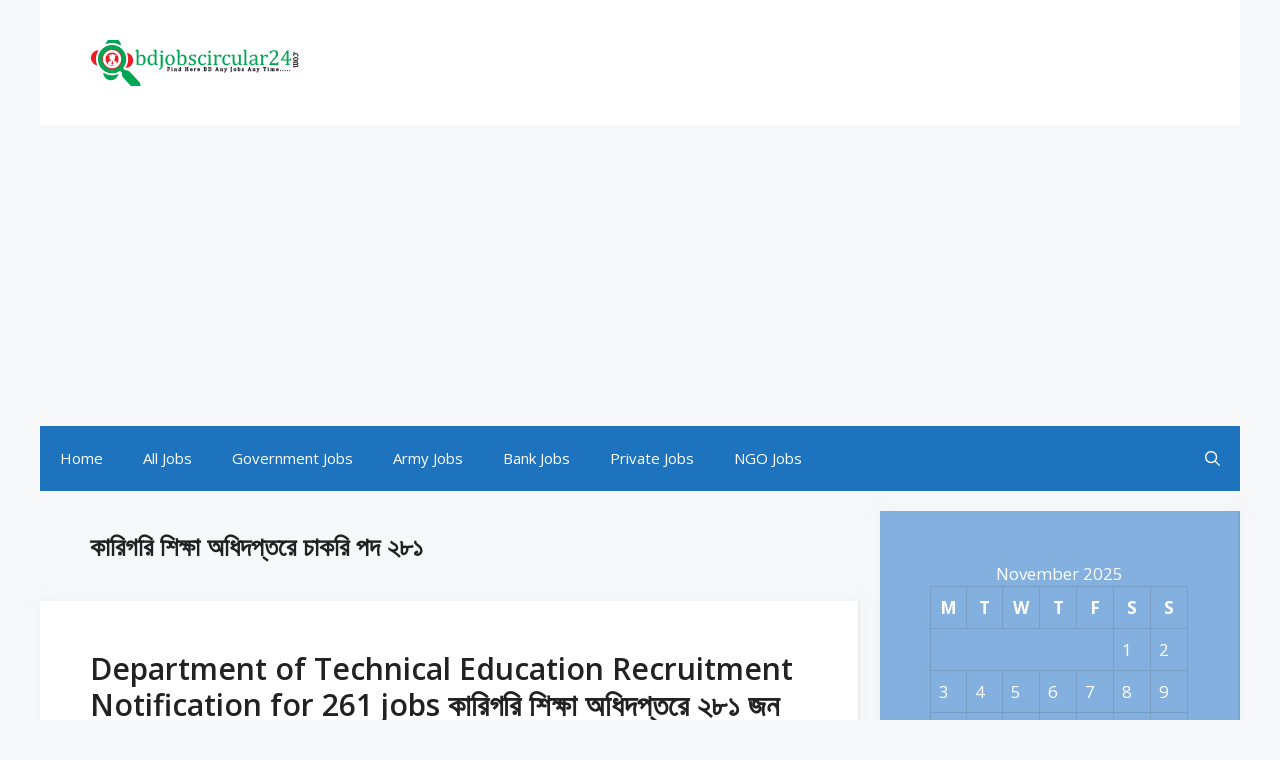

--- FILE ---
content_type: text/html; charset=UTF-8
request_url: https://bdjobscircular24.com/tag/%E0%A6%95%E0%A6%BE%E0%A6%B0%E0%A6%BF%E0%A6%97%E0%A6%B0%E0%A6%BF-%E0%A6%B6%E0%A6%BF%E0%A6%95%E0%A7%8D%E0%A6%B7%E0%A6%BE-%E0%A6%85%E0%A6%A7%E0%A6%BF%E0%A6%A6%E0%A6%AA%E0%A7%8D%E0%A6%A4%E0%A6%B0%E0%A7%87/
body_size: 25146
content:
<!DOCTYPE html>
<html lang="en-US">
<head>
	<meta charset="UTF-8">
	<meta name='robots' content='index, follow, max-image-preview:large, max-snippet:-1, max-video-preview:-1' />
	<style>img:is([sizes="auto" i], [sizes^="auto," i]) { contain-intrinsic-size: 3000px 1500px }</style>
	<meta name="viewport" content="width=device-width, initial-scale=1">
	<!-- This site is optimized with the Yoast SEO Premium plugin v16.6 (Yoast SEO v26.4) - https://yoast.com/wordpress/plugins/seo/ -->
	<title>কারিগরি শিক্ষা অধিদপ্তরে চাকরি পদ ২৮১ Archives - bdjobscircular24.com</title>
	<link rel="canonical" href="https://bdjobscircular24.com/tag/কারিগরি-শিক্ষা-অধিদপ্তরে/" />
	<meta property="og:locale" content="en_US" />
	<meta property="og:type" content="article" />
	<meta property="og:title" content="কারিগরি শিক্ষা অধিদপ্তরে চাকরি পদ ২৮১ Archives" />
	<meta property="og:url" content="https://bdjobscircular24.com/tag/কারিগরি-শিক্ষা-অধিদপ্তরে/" />
	<meta property="og:site_name" content="bdjobscircular24.com" />
	<meta name="twitter:card" content="summary_large_image" />
	<script type="application/ld+json" class="yoast-schema-graph">{"@context":"https://schema.org","@graph":[{"@type":"CollectionPage","@id":"https://bdjobscircular24.com/tag/%e0%a6%95%e0%a6%be%e0%a6%b0%e0%a6%bf%e0%a6%97%e0%a6%b0%e0%a6%bf-%e0%a6%b6%e0%a6%bf%e0%a6%95%e0%a7%8d%e0%a6%b7%e0%a6%be-%e0%a6%85%e0%a6%a7%e0%a6%bf%e0%a6%a6%e0%a6%aa%e0%a7%8d%e0%a6%a4%e0%a6%b0%e0%a7%87/","url":"https://bdjobscircular24.com/tag/%e0%a6%95%e0%a6%be%e0%a6%b0%e0%a6%bf%e0%a6%97%e0%a6%b0%e0%a6%bf-%e0%a6%b6%e0%a6%bf%e0%a6%95%e0%a7%8d%e0%a6%b7%e0%a6%be-%e0%a6%85%e0%a6%a7%e0%a6%bf%e0%a6%a6%e0%a6%aa%e0%a7%8d%e0%a6%a4%e0%a6%b0%e0%a7%87/","name":"কারিগরি শিক্ষা অধিদপ্তরে চাকরি পদ ২৮১ Archives - bdjobscircular24.com","isPartOf":{"@id":"https://bdjobscircular24.com/#website"},"primaryImageOfPage":{"@id":"https://bdjobscircular24.com/tag/%e0%a6%95%e0%a6%be%e0%a6%b0%e0%a6%bf%e0%a6%97%e0%a6%b0%e0%a6%bf-%e0%a6%b6%e0%a6%bf%e0%a6%95%e0%a7%8d%e0%a6%b7%e0%a6%be-%e0%a6%85%e0%a6%a7%e0%a6%bf%e0%a6%a6%e0%a6%aa%e0%a7%8d%e0%a6%a4%e0%a6%b0%e0%a7%87/#primaryimage"},"image":{"@id":"https://bdjobscircular24.com/tag/%e0%a6%95%e0%a6%be%e0%a6%b0%e0%a6%bf%e0%a6%97%e0%a6%b0%e0%a6%bf-%e0%a6%b6%e0%a6%bf%e0%a6%95%e0%a7%8d%e0%a6%b7%e0%a6%be-%e0%a6%85%e0%a6%a7%e0%a6%bf%e0%a6%a6%e0%a6%aa%e0%a7%8d%e0%a6%a4%e0%a6%b0%e0%a7%87/#primaryimage"},"thumbnailUrl":"https://i0.wp.com/bdjobscircular24.com/wp-content/uploads/2021/07/DTER-tm.jpg?fit=720%2C400&ssl=1","breadcrumb":{"@id":"https://bdjobscircular24.com/tag/%e0%a6%95%e0%a6%be%e0%a6%b0%e0%a6%bf%e0%a6%97%e0%a6%b0%e0%a6%bf-%e0%a6%b6%e0%a6%bf%e0%a6%95%e0%a7%8d%e0%a6%b7%e0%a6%be-%e0%a6%85%e0%a6%a7%e0%a6%bf%e0%a6%a6%e0%a6%aa%e0%a7%8d%e0%a6%a4%e0%a6%b0%e0%a7%87/#breadcrumb"},"inLanguage":"en-US"},{"@type":"ImageObject","inLanguage":"en-US","@id":"https://bdjobscircular24.com/tag/%e0%a6%95%e0%a6%be%e0%a6%b0%e0%a6%bf%e0%a6%97%e0%a6%b0%e0%a6%bf-%e0%a6%b6%e0%a6%bf%e0%a6%95%e0%a7%8d%e0%a6%b7%e0%a6%be-%e0%a6%85%e0%a6%a7%e0%a6%bf%e0%a6%a6%e0%a6%aa%e0%a7%8d%e0%a6%a4%e0%a6%b0%e0%a7%87/#primaryimage","url":"https://i0.wp.com/bdjobscircular24.com/wp-content/uploads/2021/07/DTER-tm.jpg?fit=720%2C400&ssl=1","contentUrl":"https://i0.wp.com/bdjobscircular24.com/wp-content/uploads/2021/07/DTER-tm.jpg?fit=720%2C400&ssl=1","width":720,"height":400,"caption":"কারিগরি শিক্ষা অধিদপ্তর"},{"@type":"BreadcrumbList","@id":"https://bdjobscircular24.com/tag/%e0%a6%95%e0%a6%be%e0%a6%b0%e0%a6%bf%e0%a6%97%e0%a6%b0%e0%a6%bf-%e0%a6%b6%e0%a6%bf%e0%a6%95%e0%a7%8d%e0%a6%b7%e0%a6%be-%e0%a6%85%e0%a6%a7%e0%a6%bf%e0%a6%a6%e0%a6%aa%e0%a7%8d%e0%a6%a4%e0%a6%b0%e0%a7%87/#breadcrumb","itemListElement":[{"@type":"ListItem","position":1,"name":"Home","item":"https://bdjobscircular24.com/"},{"@type":"ListItem","position":2,"name":"কারিগরি শিক্ষা অধিদপ্তরে চাকরি পদ ২৮১"}]},{"@type":"WebSite","@id":"https://bdjobscircular24.com/#website","url":"https://bdjobscircular24.com/","name":"bdjobscircular24.com","description":"BD Jobs Circular 2023 | Latest Jobs in Banglasdeh 24 Hour Update..   bdjobscircular24.com","publisher":{"@id":"https://bdjobscircular24.com/#organization"},"potentialAction":[{"@type":"SearchAction","target":{"@type":"EntryPoint","urlTemplate":"https://bdjobscircular24.com/?s={search_term_string}"},"query-input":{"@type":"PropertyValueSpecification","valueRequired":true,"valueName":"search_term_string"}}],"inLanguage":"en-US"},{"@type":"Organization","@id":"https://bdjobscircular24.com/#organization","name":"bdjobscircular24","url":"https://bdjobscircular24.com/","logo":{"@type":"ImageObject","inLanguage":"en-US","@id":"https://bdjobscircular24.com/#/schema/logo/image/","url":"https://i0.wp.com/bdjobscircular24.com/wp-content/uploads/2021/07/cropped-icon.png?fit=512%2C512&ssl=1","contentUrl":"https://i0.wp.com/bdjobscircular24.com/wp-content/uploads/2021/07/cropped-icon.png?fit=512%2C512&ssl=1","width":512,"height":512,"caption":"bdjobscircular24"},"image":{"@id":"https://bdjobscircular24.com/#/schema/logo/image/"},"sameAs":["https://www.facebook.com/bdjobscircular25"]}]}</script>
	<!-- / Yoast SEO Premium plugin. -->


<link rel='dns-prefetch' href='//www.googletagmanager.com' />
<link rel='dns-prefetch' href='//stats.wp.com' />
<link rel='dns-prefetch' href='//pagead2.googlesyndication.com' />
<link rel='dns-prefetch' href='//fundingchoicesmessages.google.com' />
<link href='https://fonts.gstatic.com' crossorigin rel='preconnect' />
<link href='https://fonts.googleapis.com' crossorigin rel='preconnect' />
<link rel='preconnect' href='//i0.wp.com' />
<link rel='preconnect' href='//c0.wp.com' />
<link rel="alternate" type="application/rss+xml" title="bdjobscircular24.com &raquo; Feed" href="https://bdjobscircular24.com/feed/" />
<link rel="alternate" type="application/rss+xml" title="bdjobscircular24.com &raquo; Comments Feed" href="https://bdjobscircular24.com/comments/feed/" />
<link rel="alternate" type="application/rss+xml" title="bdjobscircular24.com &raquo; কারিগরি শিক্ষা অধিদপ্তরে চাকরি পদ ২৮১ Tag Feed" href="https://bdjobscircular24.com/tag/%e0%a6%95%e0%a6%be%e0%a6%b0%e0%a6%bf%e0%a6%97%e0%a6%b0%e0%a6%bf-%e0%a6%b6%e0%a6%bf%e0%a6%95%e0%a7%8d%e0%a6%b7%e0%a6%be-%e0%a6%85%e0%a6%a7%e0%a6%bf%e0%a6%a6%e0%a6%aa%e0%a7%8d%e0%a6%a4%e0%a6%b0%e0%a7%87/feed/" />
<script>
window._wpemojiSettings = {"baseUrl":"https:\/\/s.w.org\/images\/core\/emoji\/16.0.1\/72x72\/","ext":".png","svgUrl":"https:\/\/s.w.org\/images\/core\/emoji\/16.0.1\/svg\/","svgExt":".svg","source":{"concatemoji":"https:\/\/bdjobscircular24.com\/wp-includes\/js\/wp-emoji-release.min.js?ver=6.8.3"}};
/*! This file is auto-generated */
!function(s,n){var o,i,e;function c(e){try{var t={supportTests:e,timestamp:(new Date).valueOf()};sessionStorage.setItem(o,JSON.stringify(t))}catch(e){}}function p(e,t,n){e.clearRect(0,0,e.canvas.width,e.canvas.height),e.fillText(t,0,0);var t=new Uint32Array(e.getImageData(0,0,e.canvas.width,e.canvas.height).data),a=(e.clearRect(0,0,e.canvas.width,e.canvas.height),e.fillText(n,0,0),new Uint32Array(e.getImageData(0,0,e.canvas.width,e.canvas.height).data));return t.every(function(e,t){return e===a[t]})}function u(e,t){e.clearRect(0,0,e.canvas.width,e.canvas.height),e.fillText(t,0,0);for(var n=e.getImageData(16,16,1,1),a=0;a<n.data.length;a++)if(0!==n.data[a])return!1;return!0}function f(e,t,n,a){switch(t){case"flag":return n(e,"\ud83c\udff3\ufe0f\u200d\u26a7\ufe0f","\ud83c\udff3\ufe0f\u200b\u26a7\ufe0f")?!1:!n(e,"\ud83c\udde8\ud83c\uddf6","\ud83c\udde8\u200b\ud83c\uddf6")&&!n(e,"\ud83c\udff4\udb40\udc67\udb40\udc62\udb40\udc65\udb40\udc6e\udb40\udc67\udb40\udc7f","\ud83c\udff4\u200b\udb40\udc67\u200b\udb40\udc62\u200b\udb40\udc65\u200b\udb40\udc6e\u200b\udb40\udc67\u200b\udb40\udc7f");case"emoji":return!a(e,"\ud83e\udedf")}return!1}function g(e,t,n,a){var r="undefined"!=typeof WorkerGlobalScope&&self instanceof WorkerGlobalScope?new OffscreenCanvas(300,150):s.createElement("canvas"),o=r.getContext("2d",{willReadFrequently:!0}),i=(o.textBaseline="top",o.font="600 32px Arial",{});return e.forEach(function(e){i[e]=t(o,e,n,a)}),i}function t(e){var t=s.createElement("script");t.src=e,t.defer=!0,s.head.appendChild(t)}"undefined"!=typeof Promise&&(o="wpEmojiSettingsSupports",i=["flag","emoji"],n.supports={everything:!0,everythingExceptFlag:!0},e=new Promise(function(e){s.addEventListener("DOMContentLoaded",e,{once:!0})}),new Promise(function(t){var n=function(){try{var e=JSON.parse(sessionStorage.getItem(o));if("object"==typeof e&&"number"==typeof e.timestamp&&(new Date).valueOf()<e.timestamp+604800&&"object"==typeof e.supportTests)return e.supportTests}catch(e){}return null}();if(!n){if("undefined"!=typeof Worker&&"undefined"!=typeof OffscreenCanvas&&"undefined"!=typeof URL&&URL.createObjectURL&&"undefined"!=typeof Blob)try{var e="postMessage("+g.toString()+"("+[JSON.stringify(i),f.toString(),p.toString(),u.toString()].join(",")+"));",a=new Blob([e],{type:"text/javascript"}),r=new Worker(URL.createObjectURL(a),{name:"wpTestEmojiSupports"});return void(r.onmessage=function(e){c(n=e.data),r.terminate(),t(n)})}catch(e){}c(n=g(i,f,p,u))}t(n)}).then(function(e){for(var t in e)n.supports[t]=e[t],n.supports.everything=n.supports.everything&&n.supports[t],"flag"!==t&&(n.supports.everythingExceptFlag=n.supports.everythingExceptFlag&&n.supports[t]);n.supports.everythingExceptFlag=n.supports.everythingExceptFlag&&!n.supports.flag,n.DOMReady=!1,n.readyCallback=function(){n.DOMReady=!0}}).then(function(){return e}).then(function(){var e;n.supports.everything||(n.readyCallback(),(e=n.source||{}).concatemoji?t(e.concatemoji):e.wpemoji&&e.twemoji&&(t(e.twemoji),t(e.wpemoji)))}))}((window,document),window._wpemojiSettings);
</script>

<link rel='stylesheet' id='generate-fonts-css' href='//fonts.googleapis.com/css?family=Open+Sans:300,regular,italic,600,700' media='all' />
<style id='wp-emoji-styles-inline-css'>

	img.wp-smiley, img.emoji {
		display: inline !important;
		border: none !important;
		box-shadow: none !important;
		height: 1em !important;
		width: 1em !important;
		margin: 0 0.07em !important;
		vertical-align: -0.1em !important;
		background: none !important;
		padding: 0 !important;
	}
</style>
<link rel='stylesheet' id='wp-block-library-css' href='https://c0.wp.com/c/6.8.3/wp-includes/css/dist/block-library/style.min.css' media='all' />
<style id='classic-theme-styles-inline-css'>
/*! This file is auto-generated */
.wp-block-button__link{color:#fff;background-color:#32373c;border-radius:9999px;box-shadow:none;text-decoration:none;padding:calc(.667em + 2px) calc(1.333em + 2px);font-size:1.125em}.wp-block-file__button{background:#32373c;color:#fff;text-decoration:none}
</style>
<link rel='stylesheet' id='mediaelement-css' href='https://c0.wp.com/c/6.8.3/wp-includes/js/mediaelement/mediaelementplayer-legacy.min.css' media='all' />
<link rel='stylesheet' id='wp-mediaelement-css' href='https://c0.wp.com/c/6.8.3/wp-includes/js/mediaelement/wp-mediaelement.min.css' media='all' />
<style id='jetpack-sharing-buttons-style-inline-css'>
.jetpack-sharing-buttons__services-list{display:flex;flex-direction:row;flex-wrap:wrap;gap:0;list-style-type:none;margin:5px;padding:0}.jetpack-sharing-buttons__services-list.has-small-icon-size{font-size:12px}.jetpack-sharing-buttons__services-list.has-normal-icon-size{font-size:16px}.jetpack-sharing-buttons__services-list.has-large-icon-size{font-size:24px}.jetpack-sharing-buttons__services-list.has-huge-icon-size{font-size:36px}@media print{.jetpack-sharing-buttons__services-list{display:none!important}}.editor-styles-wrapper .wp-block-jetpack-sharing-buttons{gap:0;padding-inline-start:0}ul.jetpack-sharing-buttons__services-list.has-background{padding:1.25em 2.375em}
</style>
<style id='global-styles-inline-css'>
:root{--wp--preset--aspect-ratio--square: 1;--wp--preset--aspect-ratio--4-3: 4/3;--wp--preset--aspect-ratio--3-4: 3/4;--wp--preset--aspect-ratio--3-2: 3/2;--wp--preset--aspect-ratio--2-3: 2/3;--wp--preset--aspect-ratio--16-9: 16/9;--wp--preset--aspect-ratio--9-16: 9/16;--wp--preset--color--black: #000000;--wp--preset--color--cyan-bluish-gray: #abb8c3;--wp--preset--color--white: #ffffff;--wp--preset--color--pale-pink: #f78da7;--wp--preset--color--vivid-red: #cf2e2e;--wp--preset--color--luminous-vivid-orange: #ff6900;--wp--preset--color--luminous-vivid-amber: #fcb900;--wp--preset--color--light-green-cyan: #7bdcb5;--wp--preset--color--vivid-green-cyan: #00d084;--wp--preset--color--pale-cyan-blue: #8ed1fc;--wp--preset--color--vivid-cyan-blue: #0693e3;--wp--preset--color--vivid-purple: #9b51e0;--wp--preset--color--contrast: var(--contrast);--wp--preset--color--contrast-2: var(--contrast-2);--wp--preset--color--contrast-3: var(--contrast-3);--wp--preset--color--base: var(--base);--wp--preset--color--base-2: var(--base-2);--wp--preset--color--base-3: var(--base-3);--wp--preset--color--accent: var(--accent);--wp--preset--gradient--vivid-cyan-blue-to-vivid-purple: linear-gradient(135deg,rgba(6,147,227,1) 0%,rgb(155,81,224) 100%);--wp--preset--gradient--light-green-cyan-to-vivid-green-cyan: linear-gradient(135deg,rgb(122,220,180) 0%,rgb(0,208,130) 100%);--wp--preset--gradient--luminous-vivid-amber-to-luminous-vivid-orange: linear-gradient(135deg,rgba(252,185,0,1) 0%,rgba(255,105,0,1) 100%);--wp--preset--gradient--luminous-vivid-orange-to-vivid-red: linear-gradient(135deg,rgba(255,105,0,1) 0%,rgb(207,46,46) 100%);--wp--preset--gradient--very-light-gray-to-cyan-bluish-gray: linear-gradient(135deg,rgb(238,238,238) 0%,rgb(169,184,195) 100%);--wp--preset--gradient--cool-to-warm-spectrum: linear-gradient(135deg,rgb(74,234,220) 0%,rgb(151,120,209) 20%,rgb(207,42,186) 40%,rgb(238,44,130) 60%,rgb(251,105,98) 80%,rgb(254,248,76) 100%);--wp--preset--gradient--blush-light-purple: linear-gradient(135deg,rgb(255,206,236) 0%,rgb(152,150,240) 100%);--wp--preset--gradient--blush-bordeaux: linear-gradient(135deg,rgb(254,205,165) 0%,rgb(254,45,45) 50%,rgb(107,0,62) 100%);--wp--preset--gradient--luminous-dusk: linear-gradient(135deg,rgb(255,203,112) 0%,rgb(199,81,192) 50%,rgb(65,88,208) 100%);--wp--preset--gradient--pale-ocean: linear-gradient(135deg,rgb(255,245,203) 0%,rgb(182,227,212) 50%,rgb(51,167,181) 100%);--wp--preset--gradient--electric-grass: linear-gradient(135deg,rgb(202,248,128) 0%,rgb(113,206,126) 100%);--wp--preset--gradient--midnight: linear-gradient(135deg,rgb(2,3,129) 0%,rgb(40,116,252) 100%);--wp--preset--font-size--small: 13px;--wp--preset--font-size--medium: 20px;--wp--preset--font-size--large: 36px;--wp--preset--font-size--x-large: 42px;--wp--preset--spacing--20: 0.44rem;--wp--preset--spacing--30: 0.67rem;--wp--preset--spacing--40: 1rem;--wp--preset--spacing--50: 1.5rem;--wp--preset--spacing--60: 2.25rem;--wp--preset--spacing--70: 3.38rem;--wp--preset--spacing--80: 5.06rem;--wp--preset--shadow--natural: 6px 6px 9px rgba(0, 0, 0, 0.2);--wp--preset--shadow--deep: 12px 12px 50px rgba(0, 0, 0, 0.4);--wp--preset--shadow--sharp: 6px 6px 0px rgba(0, 0, 0, 0.2);--wp--preset--shadow--outlined: 6px 6px 0px -3px rgba(255, 255, 255, 1), 6px 6px rgba(0, 0, 0, 1);--wp--preset--shadow--crisp: 6px 6px 0px rgba(0, 0, 0, 1);}:where(.is-layout-flex){gap: 0.5em;}:where(.is-layout-grid){gap: 0.5em;}body .is-layout-flex{display: flex;}.is-layout-flex{flex-wrap: wrap;align-items: center;}.is-layout-flex > :is(*, div){margin: 0;}body .is-layout-grid{display: grid;}.is-layout-grid > :is(*, div){margin: 0;}:where(.wp-block-columns.is-layout-flex){gap: 2em;}:where(.wp-block-columns.is-layout-grid){gap: 2em;}:where(.wp-block-post-template.is-layout-flex){gap: 1.25em;}:where(.wp-block-post-template.is-layout-grid){gap: 1.25em;}.has-black-color{color: var(--wp--preset--color--black) !important;}.has-cyan-bluish-gray-color{color: var(--wp--preset--color--cyan-bluish-gray) !important;}.has-white-color{color: var(--wp--preset--color--white) !important;}.has-pale-pink-color{color: var(--wp--preset--color--pale-pink) !important;}.has-vivid-red-color{color: var(--wp--preset--color--vivid-red) !important;}.has-luminous-vivid-orange-color{color: var(--wp--preset--color--luminous-vivid-orange) !important;}.has-luminous-vivid-amber-color{color: var(--wp--preset--color--luminous-vivid-amber) !important;}.has-light-green-cyan-color{color: var(--wp--preset--color--light-green-cyan) !important;}.has-vivid-green-cyan-color{color: var(--wp--preset--color--vivid-green-cyan) !important;}.has-pale-cyan-blue-color{color: var(--wp--preset--color--pale-cyan-blue) !important;}.has-vivid-cyan-blue-color{color: var(--wp--preset--color--vivid-cyan-blue) !important;}.has-vivid-purple-color{color: var(--wp--preset--color--vivid-purple) !important;}.has-black-background-color{background-color: var(--wp--preset--color--black) !important;}.has-cyan-bluish-gray-background-color{background-color: var(--wp--preset--color--cyan-bluish-gray) !important;}.has-white-background-color{background-color: var(--wp--preset--color--white) !important;}.has-pale-pink-background-color{background-color: var(--wp--preset--color--pale-pink) !important;}.has-vivid-red-background-color{background-color: var(--wp--preset--color--vivid-red) !important;}.has-luminous-vivid-orange-background-color{background-color: var(--wp--preset--color--luminous-vivid-orange) !important;}.has-luminous-vivid-amber-background-color{background-color: var(--wp--preset--color--luminous-vivid-amber) !important;}.has-light-green-cyan-background-color{background-color: var(--wp--preset--color--light-green-cyan) !important;}.has-vivid-green-cyan-background-color{background-color: var(--wp--preset--color--vivid-green-cyan) !important;}.has-pale-cyan-blue-background-color{background-color: var(--wp--preset--color--pale-cyan-blue) !important;}.has-vivid-cyan-blue-background-color{background-color: var(--wp--preset--color--vivid-cyan-blue) !important;}.has-vivid-purple-background-color{background-color: var(--wp--preset--color--vivid-purple) !important;}.has-black-border-color{border-color: var(--wp--preset--color--black) !important;}.has-cyan-bluish-gray-border-color{border-color: var(--wp--preset--color--cyan-bluish-gray) !important;}.has-white-border-color{border-color: var(--wp--preset--color--white) !important;}.has-pale-pink-border-color{border-color: var(--wp--preset--color--pale-pink) !important;}.has-vivid-red-border-color{border-color: var(--wp--preset--color--vivid-red) !important;}.has-luminous-vivid-orange-border-color{border-color: var(--wp--preset--color--luminous-vivid-orange) !important;}.has-luminous-vivid-amber-border-color{border-color: var(--wp--preset--color--luminous-vivid-amber) !important;}.has-light-green-cyan-border-color{border-color: var(--wp--preset--color--light-green-cyan) !important;}.has-vivid-green-cyan-border-color{border-color: var(--wp--preset--color--vivid-green-cyan) !important;}.has-pale-cyan-blue-border-color{border-color: var(--wp--preset--color--pale-cyan-blue) !important;}.has-vivid-cyan-blue-border-color{border-color: var(--wp--preset--color--vivid-cyan-blue) !important;}.has-vivid-purple-border-color{border-color: var(--wp--preset--color--vivid-purple) !important;}.has-vivid-cyan-blue-to-vivid-purple-gradient-background{background: var(--wp--preset--gradient--vivid-cyan-blue-to-vivid-purple) !important;}.has-light-green-cyan-to-vivid-green-cyan-gradient-background{background: var(--wp--preset--gradient--light-green-cyan-to-vivid-green-cyan) !important;}.has-luminous-vivid-amber-to-luminous-vivid-orange-gradient-background{background: var(--wp--preset--gradient--luminous-vivid-amber-to-luminous-vivid-orange) !important;}.has-luminous-vivid-orange-to-vivid-red-gradient-background{background: var(--wp--preset--gradient--luminous-vivid-orange-to-vivid-red) !important;}.has-very-light-gray-to-cyan-bluish-gray-gradient-background{background: var(--wp--preset--gradient--very-light-gray-to-cyan-bluish-gray) !important;}.has-cool-to-warm-spectrum-gradient-background{background: var(--wp--preset--gradient--cool-to-warm-spectrum) !important;}.has-blush-light-purple-gradient-background{background: var(--wp--preset--gradient--blush-light-purple) !important;}.has-blush-bordeaux-gradient-background{background: var(--wp--preset--gradient--blush-bordeaux) !important;}.has-luminous-dusk-gradient-background{background: var(--wp--preset--gradient--luminous-dusk) !important;}.has-pale-ocean-gradient-background{background: var(--wp--preset--gradient--pale-ocean) !important;}.has-electric-grass-gradient-background{background: var(--wp--preset--gradient--electric-grass) !important;}.has-midnight-gradient-background{background: var(--wp--preset--gradient--midnight) !important;}.has-small-font-size{font-size: var(--wp--preset--font-size--small) !important;}.has-medium-font-size{font-size: var(--wp--preset--font-size--medium) !important;}.has-large-font-size{font-size: var(--wp--preset--font-size--large) !important;}.has-x-large-font-size{font-size: var(--wp--preset--font-size--x-large) !important;}
:where(.wp-block-post-template.is-layout-flex){gap: 1.25em;}:where(.wp-block-post-template.is-layout-grid){gap: 1.25em;}
:where(.wp-block-columns.is-layout-flex){gap: 2em;}:where(.wp-block-columns.is-layout-grid){gap: 2em;}
:root :where(.wp-block-pullquote){font-size: 1.5em;line-height: 1.6;}
</style>
<link rel='stylesheet' id='cfblbcss-css' href='https://bdjobscircular24.com/wp-content/plugins/cardoza-facebook-like-box/cardozafacebook.css?ver=6.8.3' media='all' />
<link rel='stylesheet' id='generate-widget-areas-css' href='https://bdjobscircular24.com/wp-content/themes/generatepress/assets/css/components/widget-areas.min.css?ver=3.6.0' media='all' />
<link rel='stylesheet' id='generate-style-css' href='https://bdjobscircular24.com/wp-content/themes/generatepress/assets/css/main.min.css?ver=3.6.0' media='all' />
<style id='generate-style-inline-css'>
.resize-featured-image .post-image img {width: 320px;}
body{background-color:#f7f8f9;color:#212121;}a{color:#1b78e2;}a:hover, a:focus, a:active{color:#000000;}.wp-block-group__inner-container{max-width:1200px;margin-left:auto;margin-right:auto;}.generate-back-to-top{font-size:20px;border-radius:3px;position:fixed;bottom:30px;right:30px;line-height:40px;width:40px;text-align:center;z-index:10;transition:opacity 300ms ease-in-out;opacity:0.1;transform:translateY(1000px);}.generate-back-to-top__show{opacity:1;transform:translateY(0);}.navigation-search{position:absolute;left:-99999px;pointer-events:none;visibility:hidden;z-index:20;width:100%;top:0;transition:opacity 100ms ease-in-out;opacity:0;}.navigation-search.nav-search-active{left:0;right:0;pointer-events:auto;visibility:visible;opacity:1;}.navigation-search input[type="search"]{outline:0;border:0;vertical-align:bottom;line-height:1;opacity:0.9;width:100%;z-index:20;border-radius:0;-webkit-appearance:none;height:60px;}.navigation-search input::-ms-clear{display:none;width:0;height:0;}.navigation-search input::-ms-reveal{display:none;width:0;height:0;}.navigation-search input::-webkit-search-decoration, .navigation-search input::-webkit-search-cancel-button, .navigation-search input::-webkit-search-results-button, .navigation-search input::-webkit-search-results-decoration{display:none;}.gen-sidebar-nav .navigation-search{top:auto;bottom:0;}:root{--contrast:#222222;--contrast-2:#575760;--contrast-3:#b2b2be;--base:#f0f0f0;--base-2:#f7f8f9;--base-3:#ffffff;--accent:#1e73be;}:root .has-contrast-color{color:var(--contrast);}:root .has-contrast-background-color{background-color:var(--contrast);}:root .has-contrast-2-color{color:var(--contrast-2);}:root .has-contrast-2-background-color{background-color:var(--contrast-2);}:root .has-contrast-3-color{color:var(--contrast-3);}:root .has-contrast-3-background-color{background-color:var(--contrast-3);}:root .has-base-color{color:var(--base);}:root .has-base-background-color{background-color:var(--base);}:root .has-base-2-color{color:var(--base-2);}:root .has-base-2-background-color{background-color:var(--base-2);}:root .has-base-3-color{color:var(--base-3);}:root .has-base-3-background-color{background-color:var(--base-3);}:root .has-accent-color{color:var(--accent);}:root .has-accent-background-color{background-color:var(--accent);}body, button, input, select, textarea{font-family:"Open Sans", sans-serif;}body{line-height:1.5;}.entry-content > [class*="wp-block-"]:not(:last-child):not(.wp-block-heading){margin-bottom:1.5em;}.main-navigation .main-nav ul ul li a{font-size:14px;}.widget-title{font-weight:600;}.sidebar .widget, .footer-widgets .widget{font-size:17px;}button:not(.menu-toggle),html input[type="button"],input[type="reset"],input[type="submit"],.button,.wp-block-button .wp-block-button__link{font-size:15px;}h1{font-weight:600;font-size:40px;}h2{font-weight:600;font-size:30px;}h3{font-size:20px;}h4{font-size:inherit;}h5{font-size:inherit;}@media (max-width:768px){h1{font-size:30px;}h2{font-size:25px;}}.top-bar{background-color:#636363;color:#ffffff;}.top-bar a{color:#ffffff;}.top-bar a:hover{color:#303030;}.site-header{background-color:#ffffff;color:#3a3a3a;}.site-header a{color:#3a3a3a;}.main-title a,.main-title a:hover{color:#ffffff;}.site-description{color:#757575;}.main-navigation,.main-navigation ul ul{background-color:#1e73be;}.main-navigation .main-nav ul li a, .main-navigation .menu-toggle, .main-navigation .menu-bar-items{color:#ffffff;}.main-navigation .main-nav ul li:not([class*="current-menu-"]):hover > a, .main-navigation .main-nav ul li:not([class*="current-menu-"]):focus > a, .main-navigation .main-nav ul li.sfHover:not([class*="current-menu-"]) > a, .main-navigation .menu-bar-item:hover > a, .main-navigation .menu-bar-item.sfHover > a{color:#ffffff;background-color:#035a9e;}button.menu-toggle:hover,button.menu-toggle:focus{color:#ffffff;}.main-navigation .main-nav ul li[class*="current-menu-"] > a{color:#ffffff;background-color:#035a9e;}.navigation-search input[type="search"],.navigation-search input[type="search"]:active, .navigation-search input[type="search"]:focus, .main-navigation .main-nav ul li.search-item.active > a, .main-navigation .menu-bar-items .search-item.active > a{color:#ffffff;background-color:#035a9e;}.main-navigation ul ul{background-color:#035a9e;}.main-navigation .main-nav ul ul li a{color:#ffffff;}.main-navigation .main-nav ul ul li:not([class*="current-menu-"]):hover > a,.main-navigation .main-nav ul ul li:not([class*="current-menu-"]):focus > a, .main-navigation .main-nav ul ul li.sfHover:not([class*="current-menu-"]) > a{color:#bbd2e8;background-color:#035a9e;}.main-navigation .main-nav ul ul li[class*="current-menu-"] > a{color:#bbd2e8;background-color:#035a9e;}.separate-containers .inside-article, .separate-containers .comments-area, .separate-containers .page-header, .one-container .container, .separate-containers .paging-navigation, .inside-page-header{background-color:#ffffff;}.entry-title a{color:#222222;}.entry-title a:hover{color:#0a0000;}.entry-meta{color:#878787;}.entry-meta a{color:#727272;}.sidebar .widget{background-color:#ffffff;}.footer-widgets{color:#ffffff;background-color:#35343a;}.footer-widgets a{color:#ffffff;}.footer-widgets .widget-title{color:#ffffff;}.site-info{color:#fafafa;background-color:#242226;}.site-info a{color:#fafafa;}.site-info a:hover{color:#fafafa;}.footer-bar .widget_nav_menu .current-menu-item a{color:#fafafa;}input[type="text"],input[type="email"],input[type="url"],input[type="password"],input[type="search"],input[type="tel"],input[type="number"],textarea,select{color:#666666;background-color:#fafafa;border-color:#cccccc;}input[type="text"]:focus,input[type="email"]:focus,input[type="url"]:focus,input[type="password"]:focus,input[type="search"]:focus,input[type="tel"]:focus,input[type="number"]:focus,textarea:focus,select:focus{color:#666666;background-color:#ffffff;border-color:#bfbfbf;}button,html input[type="button"],input[type="reset"],input[type="submit"],a.button,a.wp-block-button__link:not(.has-background){color:#ffffff;background-color:#1e73be;}button:hover,html input[type="button"]:hover,input[type="reset"]:hover,input[type="submit"]:hover,a.button:hover,button:focus,html input[type="button"]:focus,input[type="reset"]:focus,input[type="submit"]:focus,a.button:focus,a.wp-block-button__link:not(.has-background):active,a.wp-block-button__link:not(.has-background):focus,a.wp-block-button__link:not(.has-background):hover{color:#ffffff;background-color:#1a50ad;}a.generate-back-to-top{background-color:rgba( 0,0,0,0.4 );color:#ffffff;}a.generate-back-to-top:hover,a.generate-back-to-top:focus{background-color:rgba( 0,0,0,0.6 );color:#ffffff;}:root{--gp-search-modal-bg-color:var(--base-3);--gp-search-modal-text-color:var(--contrast);--gp-search-modal-overlay-bg-color:rgba(0,0,0,0.2);}@media (max-width: 768px){.main-navigation .menu-bar-item:hover > a, .main-navigation .menu-bar-item.sfHover > a{background:none;color:#ffffff;}}.inside-top-bar{padding:10px;}.inside-top-bar.grid-container{max-width:1220px;}.inside-header{padding:40px;}.inside-header.grid-container{max-width:1280px;}.separate-containers .inside-article, .separate-containers .comments-area, .separate-containers .page-header, .separate-containers .paging-navigation, .one-container .site-content, .inside-page-header{padding:50px;}.site-main .wp-block-group__inner-container{padding:50px;}.separate-containers .paging-navigation{padding-top:20px;padding-bottom:20px;}.entry-content .alignwide, body:not(.no-sidebar) .entry-content .alignfull{margin-left:-50px;width:calc(100% + 100px);max-width:calc(100% + 100px);}.one-container.right-sidebar .site-main,.one-container.both-right .site-main{margin-right:50px;}.one-container.left-sidebar .site-main,.one-container.both-left .site-main{margin-left:50px;}.one-container.both-sidebars .site-main{margin:0px 50px 0px 50px;}.one-container.archive .post:not(:last-child):not(.is-loop-template-item), .one-container.blog .post:not(:last-child):not(.is-loop-template-item){padding-bottom:50px;}.main-navigation .main-nav ul li a,.menu-toggle,.main-navigation .menu-bar-item > a{line-height:65px;}.navigation-search input[type="search"]{height:65px;}.rtl .menu-item-has-children .dropdown-menu-toggle{padding-left:20px;}.rtl .main-navigation .main-nav ul li.menu-item-has-children > a{padding-right:20px;}.widget-area .widget{padding:50px;}.footer-widgets-container.grid-container{max-width:1280px;}.inside-site-info{padding:20px;}.inside-site-info.grid-container{max-width:1240px;}@media (max-width:768px){.separate-containers .inside-article, .separate-containers .comments-area, .separate-containers .page-header, .separate-containers .paging-navigation, .one-container .site-content, .inside-page-header{padding:30px;}.site-main .wp-block-group__inner-container{padding:30px;}.inside-header{padding-top:0px;padding-bottom:0px;}.inside-site-info{padding-right:10px;padding-left:10px;}.entry-content .alignwide, body:not(.no-sidebar) .entry-content .alignfull{margin-left:-30px;width:calc(100% + 60px);max-width:calc(100% + 60px);}.one-container .site-main .paging-navigation{margin-bottom:20px;}}/* End cached CSS */.is-right-sidebar{width:30%;}.is-left-sidebar{width:25%;}.site-content .content-area{width:70%;}@media (max-width: 768px){.main-navigation .menu-toggle,.sidebar-nav-mobile:not(#sticky-placeholder){display:block;}.main-navigation ul,.gen-sidebar-nav,.main-navigation:not(.slideout-navigation):not(.toggled) .main-nav > ul,.has-inline-mobile-toggle #site-navigation .inside-navigation > *:not(.navigation-search):not(.main-nav){display:none;}.nav-align-right .inside-navigation,.nav-align-center .inside-navigation{justify-content:space-between;}}
.dynamic-author-image-rounded{border-radius:100%;}.dynamic-featured-image, .dynamic-author-image{vertical-align:middle;}.one-container.blog .dynamic-content-template:not(:last-child), .one-container.archive .dynamic-content-template:not(:last-child){padding-bottom:0px;}.dynamic-entry-excerpt > p:last-child{margin-bottom:0px;}
.main-navigation .main-nav ul li a,.menu-toggle,.main-navigation .menu-bar-item > a{transition: line-height 300ms ease}.main-navigation.toggled .main-nav > ul{background-color: #1e73be}.sticky-enabled .gen-sidebar-nav.is_stuck .main-navigation {margin-bottom: 0px;}.sticky-enabled .gen-sidebar-nav.is_stuck {z-index: 500;}.sticky-enabled .main-navigation.is_stuck {box-shadow: 0 2px 2px -2px rgba(0, 0, 0, .2);}.navigation-stick:not(.gen-sidebar-nav) {left: 0;right: 0;width: 100% !important;}.both-sticky-menu .main-navigation:not(#mobile-header).toggled .main-nav > ul,.mobile-sticky-menu .main-navigation:not(#mobile-header).toggled .main-nav > ul,.mobile-header-sticky #mobile-header.toggled .main-nav > ul {position: absolute;left: 0;right: 0;z-index: 999;}.nav-float-right .navigation-stick {width: 100% !important;left: 0;}.nav-float-right .navigation-stick .navigation-branding {margin-right: auto;}.main-navigation.has-sticky-branding:not(.grid-container) .inside-navigation:not(.grid-container) .navigation-branding{margin-left: 10px;}
.navigation-branding .main-title{font-weight:bold;text-transform:none;font-size:25px;}
</style>
<link rel='stylesheet' id='recent-posts-widget-with-thumbnails-public-style-css' href='https://bdjobscircular24.com/wp-content/plugins/recent-posts-widget-with-thumbnails/public.css?ver=7.1.1' media='all' />
<link rel='stylesheet' id='generate-blog-images-css' href='https://bdjobscircular24.com/wp-content/plugins/gp-premium/blog/functions/css/featured-images.min.css?ver=2.5.4' media='all' />
<link rel='stylesheet' id='generate-navigation-branding-css' href='https://bdjobscircular24.com/wp-content/plugins/gp-premium/menu-plus/functions/css/navigation-branding-flex.min.css?ver=2.5.4' media='all' />
<style id='generate-navigation-branding-inline-css'>
.main-navigation.has-branding.grid-container .navigation-branding, .main-navigation.has-branding:not(.grid-container) .inside-navigation:not(.grid-container) .navigation-branding{margin-left:10px;}.main-navigation .sticky-navigation-logo, .main-navigation.navigation-stick .site-logo:not(.mobile-header-logo){display:none;}.main-navigation.navigation-stick .sticky-navigation-logo{display:block;}.navigation-branding img, .site-logo.mobile-header-logo img{height:65px;width:auto;}.navigation-branding .main-title{line-height:65px;}@media (max-width: 1210px){#site-navigation .navigation-branding, #sticky-navigation .navigation-branding{margin-left:10px;}}@media (max-width: 768px){.main-navigation.has-branding.nav-align-center .menu-bar-items, .main-navigation.has-sticky-branding.navigation-stick.nav-align-center .menu-bar-items{margin-left:auto;}.navigation-branding{margin-right:auto;margin-left:10px;}.navigation-branding .main-title, .mobile-header-navigation .site-logo{margin-left:10px;}}
</style>
<script src="https://c0.wp.com/c/6.8.3/wp-includes/js/jquery/jquery.min.js" id="jquery-core-js"></script>
<script src="https://c0.wp.com/c/6.8.3/wp-includes/js/jquery/jquery-migrate.min.js" id="jquery-migrate-js"></script>
<script src="https://bdjobscircular24.com/wp-content/plugins/cardoza-facebook-like-box/cardozafacebook.js?ver=6.8.3" id="cfblbjs-js"></script>

<!-- Google tag (gtag.js) snippet added by Site Kit -->
<!-- Google Analytics snippet added by Site Kit -->
<script src="https://www.googletagmanager.com/gtag/js?id=G-1LTM55MM2Q" id="google_gtagjs-js" async></script>
<script id="google_gtagjs-js-after">
window.dataLayer = window.dataLayer || [];function gtag(){dataLayer.push(arguments);}
gtag("set","linker",{"domains":["bdjobscircular24.com"]});
gtag("js", new Date());
gtag("set", "developer_id.dZTNiMT", true);
gtag("config", "G-1LTM55MM2Q");
</script>
<link rel="https://api.w.org/" href="https://bdjobscircular24.com/wp-json/" /><link rel="alternate" title="JSON" type="application/json" href="https://bdjobscircular24.com/wp-json/wp/v2/tags/134" /><link rel="EditURI" type="application/rsd+xml" title="RSD" href="https://bdjobscircular24.com/xmlrpc.php?rsd" />
<meta name="generator" content="WordPress 6.8.3" />
<meta name="generator" content="Site Kit by Google 1.166.0" />	<style>img#wpstats{display:none}</style>
		
<!-- Google AdSense meta tags added by Site Kit -->
<meta name="google-adsense-platform-account" content="ca-host-pub-2644536267352236">
<meta name="google-adsense-platform-domain" content="sitekit.withgoogle.com">
<!-- End Google AdSense meta tags added by Site Kit -->
      <meta name="onesignal" content="wordpress-plugin"/>
            <script>

      window.OneSignalDeferred = window.OneSignalDeferred || [];

      OneSignalDeferred.push(function(OneSignal) {
        var oneSignal_options = {};
        window._oneSignalInitOptions = oneSignal_options;

        oneSignal_options['serviceWorkerParam'] = { scope: '/wp-content/plugins/onesignal-free-web-push-notifications/sdk_files/push/onesignal/' };
oneSignal_options['serviceWorkerPath'] = 'OneSignalSDKWorker.js';

        OneSignal.Notifications.setDefaultUrl("https://bdjobscircular24.com");

        oneSignal_options['wordpress'] = true;
oneSignal_options['appId'] = 'c48d6b32-9478-4b67-bfa7-1e12ff0d4625';
oneSignal_options['allowLocalhostAsSecureOrigin'] = true;
oneSignal_options['welcomeNotification'] = { };
oneSignal_options['welcomeNotification']['title'] = "";
oneSignal_options['welcomeNotification']['message'] = "";
oneSignal_options['path'] = "https://bdjobscircular24.com/wp-content/plugins/onesignal-free-web-push-notifications/sdk_files/";
oneSignal_options['safari_web_id'] = "web.onesignal.auto.477dedc8-8bcf-40fd-b64c-238033111672";
oneSignal_options['persistNotification'] = false;
oneSignal_options['promptOptions'] = { };
              OneSignal.init(window._oneSignalInitOptions);
              OneSignal.Slidedown.promptPush()      });

      function documentInitOneSignal() {
        var oneSignal_elements = document.getElementsByClassName("OneSignal-prompt");

        var oneSignalLinkClickHandler = function(event) { OneSignal.Notifications.requestPermission(); event.preventDefault(); };        for(var i = 0; i < oneSignal_elements.length; i++)
          oneSignal_elements[i].addEventListener('click', oneSignalLinkClickHandler, false);
      }

      if (document.readyState === 'complete') {
           documentInitOneSignal();
      }
      else {
           window.addEventListener("load", function(event){
               documentInitOneSignal();
          });
      }
    </script>

<!-- Google AdSense snippet added by Site Kit -->
<script async src="https://pagead2.googlesyndication.com/pagead/js/adsbygoogle.js?client=ca-pub-6012227512975265&amp;host=ca-host-pub-2644536267352236" crossorigin="anonymous"></script>

<!-- End Google AdSense snippet added by Site Kit -->

<!-- Google AdSense Ad Blocking Recovery snippet added by Site Kit -->
<script async src="https://fundingchoicesmessages.google.com/i/pub-6012227512975265?ers=1" nonce="-E2kzkKgBEvuF_ZwTzA00A"></script><script nonce="-E2kzkKgBEvuF_ZwTzA00A">(function() {function signalGooglefcPresent() {if (!window.frames['googlefcPresent']) {if (document.body) {const iframe = document.createElement('iframe'); iframe.style = 'width: 0; height: 0; border: none; z-index: -1000; left: -1000px; top: -1000px;'; iframe.style.display = 'none'; iframe.name = 'googlefcPresent'; document.body.appendChild(iframe);} else {setTimeout(signalGooglefcPresent, 0);}}}signalGooglefcPresent();})();</script>
<!-- End Google AdSense Ad Blocking Recovery snippet added by Site Kit -->

<!-- Google AdSense Ad Blocking Recovery Error Protection snippet added by Site Kit -->
<script>(function(){'use strict';function aa(a){var b=0;return function(){return b<a.length?{done:!1,value:a[b++]}:{done:!0}}}var ba="function"==typeof Object.defineProperties?Object.defineProperty:function(a,b,c){if(a==Array.prototype||a==Object.prototype)return a;a[b]=c.value;return a};
function ea(a){a=["object"==typeof globalThis&&globalThis,a,"object"==typeof window&&window,"object"==typeof self&&self,"object"==typeof global&&global];for(var b=0;b<a.length;++b){var c=a[b];if(c&&c.Math==Math)return c}throw Error("Cannot find global object");}var fa=ea(this);function ha(a,b){if(b)a:{var c=fa;a=a.split(".");for(var d=0;d<a.length-1;d++){var e=a[d];if(!(e in c))break a;c=c[e]}a=a[a.length-1];d=c[a];b=b(d);b!=d&&null!=b&&ba(c,a,{configurable:!0,writable:!0,value:b})}}
var ia="function"==typeof Object.create?Object.create:function(a){function b(){}b.prototype=a;return new b},l;if("function"==typeof Object.setPrototypeOf)l=Object.setPrototypeOf;else{var m;a:{var ja={a:!0},ka={};try{ka.__proto__=ja;m=ka.a;break a}catch(a){}m=!1}l=m?function(a,b){a.__proto__=b;if(a.__proto__!==b)throw new TypeError(a+" is not extensible");return a}:null}var la=l;
function n(a,b){a.prototype=ia(b.prototype);a.prototype.constructor=a;if(la)la(a,b);else for(var c in b)if("prototype"!=c)if(Object.defineProperties){var d=Object.getOwnPropertyDescriptor(b,c);d&&Object.defineProperty(a,c,d)}else a[c]=b[c];a.A=b.prototype}function ma(){for(var a=Number(this),b=[],c=a;c<arguments.length;c++)b[c-a]=arguments[c];return b}
var na="function"==typeof Object.assign?Object.assign:function(a,b){for(var c=1;c<arguments.length;c++){var d=arguments[c];if(d)for(var e in d)Object.prototype.hasOwnProperty.call(d,e)&&(a[e]=d[e])}return a};ha("Object.assign",function(a){return a||na});/*

 Copyright The Closure Library Authors.
 SPDX-License-Identifier: Apache-2.0
*/
var p=this||self;function q(a){return a};var t,u;a:{for(var oa=["CLOSURE_FLAGS"],v=p,x=0;x<oa.length;x++)if(v=v[oa[x]],null==v){u=null;break a}u=v}var pa=u&&u[610401301];t=null!=pa?pa:!1;var z,qa=p.navigator;z=qa?qa.userAgentData||null:null;function A(a){return t?z?z.brands.some(function(b){return(b=b.brand)&&-1!=b.indexOf(a)}):!1:!1}function B(a){var b;a:{if(b=p.navigator)if(b=b.userAgent)break a;b=""}return-1!=b.indexOf(a)};function C(){return t?!!z&&0<z.brands.length:!1}function D(){return C()?A("Chromium"):(B("Chrome")||B("CriOS"))&&!(C()?0:B("Edge"))||B("Silk")};var ra=C()?!1:B("Trident")||B("MSIE");!B("Android")||D();D();B("Safari")&&(D()||(C()?0:B("Coast"))||(C()?0:B("Opera"))||(C()?0:B("Edge"))||(C()?A("Microsoft Edge"):B("Edg/"))||C()&&A("Opera"));var sa={},E=null;var ta="undefined"!==typeof Uint8Array,ua=!ra&&"function"===typeof btoa;var F="function"===typeof Symbol&&"symbol"===typeof Symbol()?Symbol():void 0,G=F?function(a,b){a[F]|=b}:function(a,b){void 0!==a.g?a.g|=b:Object.defineProperties(a,{g:{value:b,configurable:!0,writable:!0,enumerable:!1}})};function va(a){var b=H(a);1!==(b&1)&&(Object.isFrozen(a)&&(a=Array.prototype.slice.call(a)),I(a,b|1))}
var H=F?function(a){return a[F]|0}:function(a){return a.g|0},J=F?function(a){return a[F]}:function(a){return a.g},I=F?function(a,b){a[F]=b}:function(a,b){void 0!==a.g?a.g=b:Object.defineProperties(a,{g:{value:b,configurable:!0,writable:!0,enumerable:!1}})};function wa(){var a=[];G(a,1);return a}function xa(a,b){I(b,(a|0)&-99)}function K(a,b){I(b,(a|34)&-73)}function L(a){a=a>>11&1023;return 0===a?536870912:a};var M={};function N(a){return null!==a&&"object"===typeof a&&!Array.isArray(a)&&a.constructor===Object}var O,ya=[];I(ya,39);O=Object.freeze(ya);var P;function Q(a,b){P=b;a=new a(b);P=void 0;return a}
function R(a,b,c){null==a&&(a=P);P=void 0;if(null==a){var d=96;c?(a=[c],d|=512):a=[];b&&(d=d&-2095105|(b&1023)<<11)}else{if(!Array.isArray(a))throw Error();d=H(a);if(d&64)return a;d|=64;if(c&&(d|=512,c!==a[0]))throw Error();a:{c=a;var e=c.length;if(e){var f=e-1,g=c[f];if(N(g)){d|=256;b=(d>>9&1)-1;e=f-b;1024<=e&&(za(c,b,g),e=1023);d=d&-2095105|(e&1023)<<11;break a}}b&&(g=(d>>9&1)-1,b=Math.max(b,e-g),1024<b&&(za(c,g,{}),d|=256,b=1023),d=d&-2095105|(b&1023)<<11)}}I(a,d);return a}
function za(a,b,c){for(var d=1023+b,e=a.length,f=d;f<e;f++){var g=a[f];null!=g&&g!==c&&(c[f-b]=g)}a.length=d+1;a[d]=c};function Aa(a){switch(typeof a){case "number":return isFinite(a)?a:String(a);case "boolean":return a?1:0;case "object":if(a&&!Array.isArray(a)&&ta&&null!=a&&a instanceof Uint8Array){if(ua){for(var b="",c=0,d=a.length-10240;c<d;)b+=String.fromCharCode.apply(null,a.subarray(c,c+=10240));b+=String.fromCharCode.apply(null,c?a.subarray(c):a);a=btoa(b)}else{void 0===b&&(b=0);if(!E){E={};c="ABCDEFGHIJKLMNOPQRSTUVWXYZabcdefghijklmnopqrstuvwxyz0123456789".split("");d=["+/=","+/","-_=","-_.","-_"];for(var e=
0;5>e;e++){var f=c.concat(d[e].split(""));sa[e]=f;for(var g=0;g<f.length;g++){var h=f[g];void 0===E[h]&&(E[h]=g)}}}b=sa[b];c=Array(Math.floor(a.length/3));d=b[64]||"";for(e=f=0;f<a.length-2;f+=3){var k=a[f],w=a[f+1];h=a[f+2];g=b[k>>2];k=b[(k&3)<<4|w>>4];w=b[(w&15)<<2|h>>6];h=b[h&63];c[e++]=g+k+w+h}g=0;h=d;switch(a.length-f){case 2:g=a[f+1],h=b[(g&15)<<2]||d;case 1:a=a[f],c[e]=b[a>>2]+b[(a&3)<<4|g>>4]+h+d}a=c.join("")}return a}}return a};function Ba(a,b,c){a=Array.prototype.slice.call(a);var d=a.length,e=b&256?a[d-1]:void 0;d+=e?-1:0;for(b=b&512?1:0;b<d;b++)a[b]=c(a[b]);if(e){b=a[b]={};for(var f in e)Object.prototype.hasOwnProperty.call(e,f)&&(b[f]=c(e[f]))}return a}function Da(a,b,c,d,e,f){if(null!=a){if(Array.isArray(a))a=e&&0==a.length&&H(a)&1?void 0:f&&H(a)&2?a:Ea(a,b,c,void 0!==d,e,f);else if(N(a)){var g={},h;for(h in a)Object.prototype.hasOwnProperty.call(a,h)&&(g[h]=Da(a[h],b,c,d,e,f));a=g}else a=b(a,d);return a}}
function Ea(a,b,c,d,e,f){var g=d||c?H(a):0;d=d?!!(g&32):void 0;a=Array.prototype.slice.call(a);for(var h=0;h<a.length;h++)a[h]=Da(a[h],b,c,d,e,f);c&&c(g,a);return a}function Fa(a){return a.s===M?a.toJSON():Aa(a)};function Ga(a,b,c){c=void 0===c?K:c;if(null!=a){if(ta&&a instanceof Uint8Array)return b?a:new Uint8Array(a);if(Array.isArray(a)){var d=H(a);if(d&2)return a;if(b&&!(d&64)&&(d&32||0===d))return I(a,d|34),a;a=Ea(a,Ga,d&4?K:c,!0,!1,!0);b=H(a);b&4&&b&2&&Object.freeze(a);return a}a.s===M&&(b=a.h,c=J(b),a=c&2?a:Q(a.constructor,Ha(b,c,!0)));return a}}function Ha(a,b,c){var d=c||b&2?K:xa,e=!!(b&32);a=Ba(a,b,function(f){return Ga(f,e,d)});G(a,32|(c?2:0));return a};function Ia(a,b){a=a.h;return Ja(a,J(a),b)}function Ja(a,b,c,d){if(-1===c)return null;if(c>=L(b)){if(b&256)return a[a.length-1][c]}else{var e=a.length;if(d&&b&256&&(d=a[e-1][c],null!=d))return d;b=c+((b>>9&1)-1);if(b<e)return a[b]}}function Ka(a,b,c,d,e){var f=L(b);if(c>=f||e){e=b;if(b&256)f=a[a.length-1];else{if(null==d)return;f=a[f+((b>>9&1)-1)]={};e|=256}f[c]=d;e&=-1025;e!==b&&I(a,e)}else a[c+((b>>9&1)-1)]=d,b&256&&(d=a[a.length-1],c in d&&delete d[c]),b&1024&&I(a,b&-1025)}
function La(a,b){var c=Ma;var d=void 0===d?!1:d;var e=a.h;var f=J(e),g=Ja(e,f,b,d);var h=!1;if(null==g||"object"!==typeof g||(h=Array.isArray(g))||g.s!==M)if(h){var k=h=H(g);0===k&&(k|=f&32);k|=f&2;k!==h&&I(g,k);c=new c(g)}else c=void 0;else c=g;c!==g&&null!=c&&Ka(e,f,b,c,d);e=c;if(null==e)return e;a=a.h;f=J(a);f&2||(g=e,c=g.h,h=J(c),g=h&2?Q(g.constructor,Ha(c,h,!1)):g,g!==e&&(e=g,Ka(a,f,b,e,d)));return e}function Na(a,b){a=Ia(a,b);return null==a||"string"===typeof a?a:void 0}
function Oa(a,b){a=Ia(a,b);return null!=a?a:0}function S(a,b){a=Na(a,b);return null!=a?a:""};function T(a,b,c){this.h=R(a,b,c)}T.prototype.toJSON=function(){var a=Ea(this.h,Fa,void 0,void 0,!1,!1);return Pa(this,a,!0)};T.prototype.s=M;T.prototype.toString=function(){return Pa(this,this.h,!1).toString()};
function Pa(a,b,c){var d=a.constructor.v,e=L(J(c?a.h:b)),f=!1;if(d){if(!c){b=Array.prototype.slice.call(b);var g;if(b.length&&N(g=b[b.length-1]))for(f=0;f<d.length;f++)if(d[f]>=e){Object.assign(b[b.length-1]={},g);break}f=!0}e=b;c=!c;g=J(a.h);a=L(g);g=(g>>9&1)-1;for(var h,k,w=0;w<d.length;w++)if(k=d[w],k<a){k+=g;var r=e[k];null==r?e[k]=c?O:wa():c&&r!==O&&va(r)}else h||(r=void 0,e.length&&N(r=e[e.length-1])?h=r:e.push(h={})),r=h[k],null==h[k]?h[k]=c?O:wa():c&&r!==O&&va(r)}d=b.length;if(!d)return b;
var Ca;if(N(h=b[d-1])){a:{var y=h;e={};c=!1;for(var ca in y)Object.prototype.hasOwnProperty.call(y,ca)&&(a=y[ca],Array.isArray(a)&&a!=a&&(c=!0),null!=a?e[ca]=a:c=!0);if(c){for(var rb in e){y=e;break a}y=null}}y!=h&&(Ca=!0);d--}for(;0<d;d--){h=b[d-1];if(null!=h)break;var cb=!0}if(!Ca&&!cb)return b;var da;f?da=b:da=Array.prototype.slice.call(b,0,d);b=da;f&&(b.length=d);y&&b.push(y);return b};function Qa(a){return function(b){if(null==b||""==b)b=new a;else{b=JSON.parse(b);if(!Array.isArray(b))throw Error(void 0);G(b,32);b=Q(a,b)}return b}};function Ra(a){this.h=R(a)}n(Ra,T);var Sa=Qa(Ra);var U;function V(a){this.g=a}V.prototype.toString=function(){return this.g+""};var Ta={};function Ua(){return Math.floor(2147483648*Math.random()).toString(36)+Math.abs(Math.floor(2147483648*Math.random())^Date.now()).toString(36)};function Va(a,b){b=String(b);"application/xhtml+xml"===a.contentType&&(b=b.toLowerCase());return a.createElement(b)}function Wa(a){this.g=a||p.document||document}Wa.prototype.appendChild=function(a,b){a.appendChild(b)};/*

 SPDX-License-Identifier: Apache-2.0
*/
function Xa(a,b){a.src=b instanceof V&&b.constructor===V?b.g:"type_error:TrustedResourceUrl";var c,d;(c=(b=null==(d=(c=(a.ownerDocument&&a.ownerDocument.defaultView||window).document).querySelector)?void 0:d.call(c,"script[nonce]"))?b.nonce||b.getAttribute("nonce")||"":"")&&a.setAttribute("nonce",c)};function Ya(a){a=void 0===a?document:a;return a.createElement("script")};function Za(a,b,c,d,e,f){try{var g=a.g,h=Ya(g);h.async=!0;Xa(h,b);g.head.appendChild(h);h.addEventListener("load",function(){e();d&&g.head.removeChild(h)});h.addEventListener("error",function(){0<c?Za(a,b,c-1,d,e,f):(d&&g.head.removeChild(h),f())})}catch(k){f()}};var $a=p.atob("aHR0cHM6Ly93d3cuZ3N0YXRpYy5jb20vaW1hZ2VzL2ljb25zL21hdGVyaWFsL3N5c3RlbS8xeC93YXJuaW5nX2FtYmVyXzI0ZHAucG5n"),ab=p.atob("WW91IGFyZSBzZWVpbmcgdGhpcyBtZXNzYWdlIGJlY2F1c2UgYWQgb3Igc2NyaXB0IGJsb2NraW5nIHNvZnR3YXJlIGlzIGludGVyZmVyaW5nIHdpdGggdGhpcyBwYWdlLg=="),bb=p.atob("RGlzYWJsZSBhbnkgYWQgb3Igc2NyaXB0IGJsb2NraW5nIHNvZnR3YXJlLCB0aGVuIHJlbG9hZCB0aGlzIHBhZ2Uu");function db(a,b,c){this.i=a;this.l=new Wa(this.i);this.g=null;this.j=[];this.m=!1;this.u=b;this.o=c}
function eb(a){if(a.i.body&&!a.m){var b=function(){fb(a);p.setTimeout(function(){return gb(a,3)},50)};Za(a.l,a.u,2,!0,function(){p[a.o]||b()},b);a.m=!0}}
function fb(a){for(var b=W(1,5),c=0;c<b;c++){var d=X(a);a.i.body.appendChild(d);a.j.push(d)}b=X(a);b.style.bottom="0";b.style.left="0";b.style.position="fixed";b.style.width=W(100,110).toString()+"%";b.style.zIndex=W(2147483544,2147483644).toString();b.style["background-color"]=hb(249,259,242,252,219,229);b.style["box-shadow"]="0 0 12px #888";b.style.color=hb(0,10,0,10,0,10);b.style.display="flex";b.style["justify-content"]="center";b.style["font-family"]="Roboto, Arial";c=X(a);c.style.width=W(80,
85).toString()+"%";c.style.maxWidth=W(750,775).toString()+"px";c.style.margin="24px";c.style.display="flex";c.style["align-items"]="flex-start";c.style["justify-content"]="center";d=Va(a.l.g,"IMG");d.className=Ua();d.src=$a;d.alt="Warning icon";d.style.height="24px";d.style.width="24px";d.style["padding-right"]="16px";var e=X(a),f=X(a);f.style["font-weight"]="bold";f.textContent=ab;var g=X(a);g.textContent=bb;Y(a,e,f);Y(a,e,g);Y(a,c,d);Y(a,c,e);Y(a,b,c);a.g=b;a.i.body.appendChild(a.g);b=W(1,5);for(c=
0;c<b;c++)d=X(a),a.i.body.appendChild(d),a.j.push(d)}function Y(a,b,c){for(var d=W(1,5),e=0;e<d;e++){var f=X(a);b.appendChild(f)}b.appendChild(c);c=W(1,5);for(d=0;d<c;d++)e=X(a),b.appendChild(e)}function W(a,b){return Math.floor(a+Math.random()*(b-a))}function hb(a,b,c,d,e,f){return"rgb("+W(Math.max(a,0),Math.min(b,255)).toString()+","+W(Math.max(c,0),Math.min(d,255)).toString()+","+W(Math.max(e,0),Math.min(f,255)).toString()+")"}function X(a){a=Va(a.l.g,"DIV");a.className=Ua();return a}
function gb(a,b){0>=b||null!=a.g&&0!=a.g.offsetHeight&&0!=a.g.offsetWidth||(ib(a),fb(a),p.setTimeout(function(){return gb(a,b-1)},50))}
function ib(a){var b=a.j;var c="undefined"!=typeof Symbol&&Symbol.iterator&&b[Symbol.iterator];if(c)b=c.call(b);else if("number"==typeof b.length)b={next:aa(b)};else throw Error(String(b)+" is not an iterable or ArrayLike");for(c=b.next();!c.done;c=b.next())(c=c.value)&&c.parentNode&&c.parentNode.removeChild(c);a.j=[];(b=a.g)&&b.parentNode&&b.parentNode.removeChild(b);a.g=null};function jb(a,b,c,d,e){function f(k){document.body?g(document.body):0<k?p.setTimeout(function(){f(k-1)},e):b()}function g(k){k.appendChild(h);p.setTimeout(function(){h?(0!==h.offsetHeight&&0!==h.offsetWidth?b():a(),h.parentNode&&h.parentNode.removeChild(h)):a()},d)}var h=kb(c);f(3)}function kb(a){var b=document.createElement("div");b.className=a;b.style.width="1px";b.style.height="1px";b.style.position="absolute";b.style.left="-10000px";b.style.top="-10000px";b.style.zIndex="-10000";return b};function Ma(a){this.h=R(a)}n(Ma,T);function lb(a){this.h=R(a)}n(lb,T);var mb=Qa(lb);function nb(a){a=Na(a,4)||"";if(void 0===U){var b=null;var c=p.trustedTypes;if(c&&c.createPolicy){try{b=c.createPolicy("goog#html",{createHTML:q,createScript:q,createScriptURL:q})}catch(d){p.console&&p.console.error(d.message)}U=b}else U=b}a=(b=U)?b.createScriptURL(a):a;return new V(a,Ta)};function ob(a,b){this.m=a;this.o=new Wa(a.document);this.g=b;this.j=S(this.g,1);this.u=nb(La(this.g,2));this.i=!1;b=nb(La(this.g,13));this.l=new db(a.document,b,S(this.g,12))}ob.prototype.start=function(){pb(this)};
function pb(a){qb(a);Za(a.o,a.u,3,!1,function(){a:{var b=a.j;var c=p.btoa(b);if(c=p[c]){try{var d=Sa(p.atob(c))}catch(e){b=!1;break a}b=b===Na(d,1)}else b=!1}b?Z(a,S(a.g,14)):(Z(a,S(a.g,8)),eb(a.l))},function(){jb(function(){Z(a,S(a.g,7));eb(a.l)},function(){return Z(a,S(a.g,6))},S(a.g,9),Oa(a.g,10),Oa(a.g,11))})}function Z(a,b){a.i||(a.i=!0,a=new a.m.XMLHttpRequest,a.open("GET",b,!0),a.send())}function qb(a){var b=p.btoa(a.j);a.m[b]&&Z(a,S(a.g,5))};(function(a,b){p[a]=function(){var c=ma.apply(0,arguments);p[a]=function(){};b.apply(null,c)}})("__h82AlnkH6D91__",function(a){"function"===typeof window.atob&&(new ob(window,mb(window.atob(a)))).start()});}).call(this);

window.__h82AlnkH6D91__("[base64]/[base64]/[base64]/[base64]");</script>
<!-- End Google AdSense Ad Blocking Recovery Error Protection snippet added by Site Kit -->
<link rel="icon" href="https://i0.wp.com/bdjobscircular24.com/wp-content/uploads/2021/07/cropped-icon.png?fit=32%2C32&#038;ssl=1" sizes="32x32" />
<link rel="icon" href="https://i0.wp.com/bdjobscircular24.com/wp-content/uploads/2021/07/cropped-icon.png?fit=192%2C192&#038;ssl=1" sizes="192x192" />
<link rel="apple-touch-icon" href="https://i0.wp.com/bdjobscircular24.com/wp-content/uploads/2021/07/cropped-icon.png?fit=180%2C180&#038;ssl=1" />
<meta name="msapplication-TileImage" content="https://i0.wp.com/bdjobscircular24.com/wp-content/uploads/2021/07/cropped-icon.png?fit=270%2C270&#038;ssl=1" />
		<style id="wp-custom-css">
			/* After Post Social Share after content*/

.webinsights-social-wrapper {
    margin: 30px 0;
    font-size: 0;
}

.webinsights-social-wrapper span {
    font-weight: bold;
    padding-right: 10px;
    font-size: 16px;
}

.webinsights-social-sharing {
    font-size: 17px;
    padding: 7px 20px;
}

@media only screen and (max-width: 600px) {
    .webinsights-social-sharing {
        font-size: 17px;
        padding: 6px 17px;
        display: inline-block;
    }
	.webinsights-social-wrapper {
    margin: 30px 0px;
    font-size: 0;
}


}

.webinsights-social-sharing svg {
    position: relative;
    top: 0.15em;
    display: inline-block;
}

.webinsights-social-sharing:first-of-type {
    border-radius: 100px 0 0 100px;
}

.webinsights-social-sharing:last-of-type {
    border-radius: 0 100px 100px 0;
}

.webinsights-social-facebook {
    fill: #fff;
    background-color: rgba(59, 89, 152, 1);

}

.webinsights-social-facebook:hover {
    background-color: rgba(59, 89, 152, .8);
}

.webinsights-social-twitter {
    fill: #fff;
    background-color: rgba(29, 161, 242, 1);
}

.webinsights-social-twitter:hover {
    background-color: rgba(29, 161, 242, .8);
}

.webinsights-social-pinterest {
    fill: #fff;
    background-color: rgba(189, 8, 28, 1);
}

.webinsights-social-pinterest:hover {
    background-color: rgba(189, 8, 28, .8);
}

.webinsights-social-linkedin {
    fill: #fff;
    background-color: rgba(0, 119, 181, 1);
}

.webinsights-social-linkedin:hover {
    background-color: rgba(0, 119, 181, .8);
}

.webinsights-social-whatsapp {
    fill: #fff;
    background-color: rgba(37, 211, 102, 1);
}

.webinsights-social-whatsapp:hover {
    background-color: rgba(37, 211, 102, .8);
}

.webinsights-social-reddit {
    fill: #fff;
    background-color: rgba(255, 87, 0, 1);
}

.webinsights-social-reddit:hover {
    background-color: rgba(255, 87, 0, .8);
}



/* After Post Social Share Design by web insights*/

.webinsights-social-wrapper {
    margin: 30px 0;
    font-size: 0;
}

.webinsights-social-wrapper span {
    font-weight: bold;
    padding-right: 10px;
    font-size: 16px;
}

.webinsights-social-sharing {
    font-size: 17px;
    padding: 7px 20px;
}

@media only screen and (max-width: 600px) {
    .webinsights-social-sharing {
        font-size: 17px;
        padding: 6px 17px;
        display: inline-block;
    }
	.webinsights-social-wrapper {
    margin: 30px 0px;
    font-size: 0;
}


}

.webinsights-social-sharing svg {
    position: relative;
    top: 0.15em;
    display: inline-block;
}

.webinsights-social-sharing:first-of-type {
    border-radius: 100px 0 0 100px;
}

.webinsights-social-sharing:last-of-type {
    border-radius: 0 100px 100px 0;
}

.webinsights-social-facebook {
    fill: #fff;
    background-color: rgba(59, 89, 152, 1);

}

.webinsights-social-facebook:hover {
    background-color: rgba(59, 89, 152, .8);
}

.webinsights-social-twitter {
    fill: #fff;
    background-color: rgba(29, 161, 242, 1);
}

.webinsights-social-twitter:hover {
    background-color: rgba(29, 161, 242, .8);
}

.webinsights-social-pinterest {
    fill: #fff;
    background-color: rgba(189, 8, 28, 1);
}

.webinsights-social-pinterest:hover {
    background-color: rgba(189, 8, 28, .8);
}

.webinsights-social-linkedin {
    fill: #fff;
    background-color: rgba(0, 119, 181, 1);
}

.webinsights-social-linkedin:hover {
    background-color: rgba(0, 119, 181, .8);
}

.webinsights-social-whatsapp {
    fill: #fff;
    background-color: rgba(37, 211, 102, 1);
}

.webinsights-social-whatsapp:hover {
    background-color: rgba(37, 211, 102, .8);
}

.webinsights-social-reddit {
    fill: #fff;
    background-color: rgba(255, 87, 0, 1);
}

.webinsights-social-reddit:hover {
    background-color: rgba(255, 87, 0, .8);
}



/* Entire Site Social Share Design by web insights*/

.webinsights-float-social-wrapper {
    position: fixed;
    top: 50%;
    -webkit-transform: translateY(-50%);
    -ms-transform: translateY(-50%);
    transform: translateY(-50%);
    z-index: 9999;
}

.webinsights-float-social-sharing {
    display: flex;
    flex-wrap: nowrap;
    flex-direction: column;
    align-items: flex-start;
    min-height: 30px;
    font-size: 12px;
    padding: 14px 10px;
}


.webinsights-float-social-sharing:first-of-type {
    border-top-right-radius: 10px;
}

.webinsights-float-social-sharing:last-of-type {
    border-bottom-right-radius: 10px;
}

.webinsights-social-facebook {
    fill: #fff;
    background-color: rgba(59, 89, 152, 1);
}

.webinsights-social-facebook:hover {
    background-color: rgba(59, 89, 152, .8);
}

.webinsights-social-twitter {
    fill: #fff;
    background-color: rgba(29, 161, 242, 1);
}

.webinsights-social-twitter:hover {
    background-color: rgba(29, 161, 242, .8);
}

.webinsights-social-pinterest {
    fill: #fff;
    background-color: rgba(189, 8, 28, 1);
}

.webinsights-social-pinterest:hover {
    background-color: rgba(189, 8, 28, .8);
}

.webinsights-social-linkedin {
    fill: #fff;
    background-color: rgba(0, 119, 181, 1);
}

.webinsights-social-linkedin:hover {
    background-color: rgba(0, 119, 181, .8);
}

.webinsights-social-whatsapp {
    fill: #fff;
    background-color: rgba(37, 211, 102, 1);
}

.webinsights-social-whatsapp:hover {
    background-color: rgba(37, 211, 102, .8);
}

.webinsights-social-reddit {
    fill: #fff;
    background-color: rgba(255, 87, 0, 1);
}

.webinsights-social-reddit:hover {
    background-color: rgba(255, 87, 0, .8);
}


/* GeneratePress Site CSS */ .inside-article,
.sidebar .widget,
.comments-area {
	border-right: 2px solid rgba(0, 0, 0, 0.07);
	border-bottom: 2px solid rgba(0, 0, 0, 0.07);
	box-shadow: 0 0 10px rgba(232, 234, 237, 0.5);
}

/* Featured widget */
.sidebar .widget:first-child,
.sidebar .widget:first-child .widget-title{
	background-color: #83b0de;
	color: #fff;
}

.separate-containers .page-header {
	background: transparent;
	padding-top: 20px;
	padding-bottom: 20px;
}

.page-header h1 {
	font-size: 1.5em;
}

.button, .wp-block-button .wp-block-button__link {
	padding: 15px 25px;
}

@media (max-width: 768px) {
	.post-image img {
		max-width: 100%;
	}
} /* End GeneratePress Site CSS */




/*Sidbar Pading color*/
element.style {
}
.sidebar .widget .widget-title {
    padding-left: 8px;
    font-weight: 600;
    padding-top: 4px;
    padding-bottom: 4px;
    background-color: #1e73be;
}
.sidebar .widget .widget-title {
    color: #f5f6f7;
}
/*Sidbar Pading color End*/




/*Article Page Design by web insights*/

.page-header-image-single .attachment-full{
box-shadow: rgba(23,43,99,.3) 0 7px 28px;
border-radius:25px;
}
/*Article Page Design by web insights End shadow*/		</style>
		</head>

<body class="archive tag tag-134 wp-custom-logo wp-embed-responsive wp-theme-generatepress post-image-below-header post-image-aligned-left sticky-menu-no-transition sticky-enabled both-sticky-menu right-sidebar nav-below-header separate-containers nav-search-enabled header-aligned-left dropdown-hover" itemtype="https://schema.org/Blog" itemscope>
	<a class="screen-reader-text skip-link" href="#content" title="Skip to content">Skip to content</a>		<header class="site-header grid-container" id="masthead" aria-label="Site"  itemtype="https://schema.org/WPHeader" itemscope>
			<div class="inside-header grid-container">
				<div class="site-logo">
					<a href="https://bdjobscircular24.com/" rel="home">
						<img  class="header-image is-logo-image" alt="bdjobscircular24.com" src="https://i0.wp.com/bdjobscircular24.com/wp-content/uploads/2021/07/cropped-logo-3.png?fit=231%2C46&#038;ssl=1" srcset="https://i0.wp.com/bdjobscircular24.com/wp-content/uploads/2021/07/cropped-logo-3.png?fit=231%2C46&#038;ssl=1 1x, https://bdjobscircular24.com/wp-content/uploads/2021/07/logo-3.png 2x" width="231" height="46" />
					</a>
				</div>			</div>
		</header>
				<nav class="has-sticky-branding main-navigation grid-container has-menu-bar-items sub-menu-right" id="site-navigation" aria-label="Primary"  itemtype="https://schema.org/SiteNavigationElement" itemscope>
			<div class="inside-navigation grid-container">
				<div class="navigation-branding"><div class="sticky-navigation-logo">
					<a href="https://bdjobscircular24.com/" title="bdjobscircular24.com" rel="home">
						<img src="https://bdjobscircular24.com/wp-content/uploads/2021/07/cropped-cropped-logo-white.png" class="is-logo-image" alt="bdjobscircular24.com" width="230" height="46" />
					</a>
				</div></div><form method="get" class="search-form navigation-search" action="https://bdjobscircular24.com/">
					<input type="search" class="search-field" value="" name="s" title="Search" />
				</form>				<button class="menu-toggle" aria-controls="primary-menu" aria-expanded="false">
					<span class="gp-icon icon-menu-bars"><svg viewBox="0 0 512 512" aria-hidden="true" xmlns="http://www.w3.org/2000/svg" width="1em" height="1em"><path d="M0 96c0-13.255 10.745-24 24-24h464c13.255 0 24 10.745 24 24s-10.745 24-24 24H24c-13.255 0-24-10.745-24-24zm0 160c0-13.255 10.745-24 24-24h464c13.255 0 24 10.745 24 24s-10.745 24-24 24H24c-13.255 0-24-10.745-24-24zm0 160c0-13.255 10.745-24 24-24h464c13.255 0 24 10.745 24 24s-10.745 24-24 24H24c-13.255 0-24-10.745-24-24z" /></svg><svg viewBox="0 0 512 512" aria-hidden="true" xmlns="http://www.w3.org/2000/svg" width="1em" height="1em"><path d="M71.029 71.029c9.373-9.372 24.569-9.372 33.942 0L256 222.059l151.029-151.03c9.373-9.372 24.569-9.372 33.942 0 9.372 9.373 9.372 24.569 0 33.942L289.941 256l151.03 151.029c9.372 9.373 9.372 24.569 0 33.942-9.373 9.372-24.569 9.372-33.942 0L256 289.941l-151.029 151.03c-9.373 9.372-24.569 9.372-33.942 0-9.372-9.373-9.372-24.569 0-33.942L222.059 256 71.029 104.971c-9.372-9.373-9.372-24.569 0-33.942z" /></svg></span><span class="mobile-menu">Menu</span>				</button>
				<div id="primary-menu" class="main-nav"><ul id="menu-primary-marketer" class=" menu sf-menu"><li id="menu-item-59" class="menu-item menu-item-type-custom menu-item-object-custom menu-item-home menu-item-59"><a href="https://bdjobscircular24.com/">Home</a></li>
<li id="menu-item-103" class="menu-item menu-item-type-custom menu-item-object-custom menu-item-103"><a href="https://bdjobscircular24.com/category/all-jobs/">All Jobs</a></li>
<li id="menu-item-104" class="menu-item menu-item-type-custom menu-item-object-custom menu-item-104"><a href="https://bdjobscircular24.com/category/government-jobs/">Government Jobs</a></li>
<li id="menu-item-232" class="menu-item menu-item-type-custom menu-item-object-custom menu-item-232"><a href="https://bdjobscircular24.com/category/army/">Army Jobs</a></li>
<li id="menu-item-105" class="menu-item menu-item-type-custom menu-item-object-custom menu-item-105"><a href="https://bdjobscircular24.com/category/bank-jobs/">Bank Jobs</a></li>
<li id="menu-item-106" class="menu-item menu-item-type-custom menu-item-object-custom menu-item-106"><a href="https://bdjobscircular24.com/category/private-jobs/">Private Jobs</a></li>
<li id="menu-item-173" class="menu-item menu-item-type-custom menu-item-object-custom menu-item-173"><a href="https://bdjobscircular24.com/category/ngo-jobs/">NGO Jobs</a></li>
</ul></div><div class="menu-bar-items"><span class="menu-bar-item search-item"><a aria-label="Open Search Bar" href="#"><span class="gp-icon icon-search"><svg viewBox="0 0 512 512" aria-hidden="true" xmlns="http://www.w3.org/2000/svg" width="1em" height="1em"><path fill-rule="evenodd" clip-rule="evenodd" d="M208 48c-88.366 0-160 71.634-160 160s71.634 160 160 160 160-71.634 160-160S296.366 48 208 48zM0 208C0 93.125 93.125 0 208 0s208 93.125 208 208c0 48.741-16.765 93.566-44.843 129.024l133.826 134.018c9.366 9.379 9.355 24.575-.025 33.941-9.379 9.366-24.575 9.355-33.941-.025L337.238 370.987C301.747 399.167 256.839 416 208 416 93.125 416 0 322.875 0 208z" /></svg><svg viewBox="0 0 512 512" aria-hidden="true" xmlns="http://www.w3.org/2000/svg" width="1em" height="1em"><path d="M71.029 71.029c9.373-9.372 24.569-9.372 33.942 0L256 222.059l151.029-151.03c9.373-9.372 24.569-9.372 33.942 0 9.372 9.373 9.372 24.569 0 33.942L289.941 256l151.03 151.029c9.372 9.373 9.372 24.569 0 33.942-9.373 9.372-24.569 9.372-33.942 0L256 289.941l-151.029 151.03c-9.373 9.372-24.569 9.372-33.942 0-9.372-9.373-9.372-24.569 0-33.942L222.059 256 71.029 104.971c-9.372-9.373-9.372-24.569 0-33.942z" /></svg></span></a></span></div>			</div>
		</nav>
		
	<div class="site grid-container container hfeed" id="page">
				<div class="site-content" id="content">
			
	<div class="content-area" id="primary">
		<main class="site-main" id="main">
					<header class="page-header" aria-label="Page">
			
			<h1 class="page-title">
				কারিগরি শিক্ষা অধিদপ্তরে চাকরি পদ ২৮১			</h1>

					</header>
		<article id="post-307" class="post-307 post type-post status-publish format-standard has-post-thumbnail hentry category-all-jobs category-government-jobs category-techedu tag----2021 tag-133 tag-134 tag-135" itemtype="https://schema.org/CreativeWork" itemscope>
	<div class="inside-article">
					<header class="entry-header">
				<h2 class="entry-title" itemprop="headline"><a href="https://bdjobscircular24.com/department-of-technical-education-recruitment-notification-for-261-jobs-%e0%a6%95%e0%a6%be%e0%a6%b0%e0%a6%bf%e0%a6%97%e0%a6%b0%e0%a6%bf-%e0%a6%b6%e0%a6%bf%e0%a6%95%e0%a7%8d%e0%a6%b7%e0%a6%be-%e0%a6%85/" rel="bookmark">Department of Technical Education Recruitment Notification for 261 jobs কারিগরি শিক্ষা অধিদপ্তরে ২৮১ জন চাকরির নিয়োগ বিজ্ঞপ্তি</a></h2>		<div class="entry-meta">
			<span class="posted-on"><time class="updated" datetime="2024-01-04T21:19:39+06:00" itemprop="dateModified">January 4, 2024</time><time class="entry-date published" datetime="2021-07-27T01:13:35+06:00" itemprop="datePublished">July 27, 2021</time></span> 		</div>
					</header>
			<div class="post-image">
						
						<a href="https://bdjobscircular24.com/department-of-technical-education-recruitment-notification-for-261-jobs-%e0%a6%95%e0%a6%be%e0%a6%b0%e0%a6%bf%e0%a6%97%e0%a6%b0%e0%a6%bf-%e0%a6%b6%e0%a6%bf%e0%a6%95%e0%a7%8d%e0%a6%b7%e0%a6%be-%e0%a6%85/">
							<img width="320" height="178" src="https://i0.wp.com/bdjobscircular24.com/wp-content/uploads/2021/07/DTER-tm.jpg?fit=320%2C178&amp;ssl=1" class="attachment-320x9999x size-320x9999x wp-post-image" alt="কারিগরি শিক্ষা অধিদপ্তর" itemprop="image" decoding="async" fetchpriority="high" srcset="https://i0.wp.com/bdjobscircular24.com/wp-content/uploads/2021/07/DTER-tm.jpg?w=720&amp;ssl=1 720w, https://i0.wp.com/bdjobscircular24.com/wp-content/uploads/2021/07/DTER-tm.jpg?resize=300%2C167&amp;ssl=1 300w" sizes="(max-width: 320px) 100vw, 320px" />
						</a>
					</div>
			<div class="entry-summary" itemprop="text">
				<p>The Department of Technical Education has recently issued a notifications for recruitment of manpower in the revenue sector. The notification &#8230; </p>
<p class="read-more-container"><a title="Department of Technical Education Recruitment Notification for 261 jobs কারিগরি শিক্ষা অধিদপ্তরে ২৮১ জন চাকরির নিয়োগ বিজ্ঞপ্তি" class="read-more button" href="https://bdjobscircular24.com/department-of-technical-education-recruitment-notification-for-261-jobs-%e0%a6%95%e0%a6%be%e0%a6%b0%e0%a6%bf%e0%a6%97%e0%a6%b0%e0%a6%bf-%e0%a6%b6%e0%a6%bf%e0%a6%95%e0%a7%8d%e0%a6%b7%e0%a6%be-%e0%a6%85/#more-307" aria-label="Read more about Department of Technical Education Recruitment Notification for 261 jobs কারিগরি শিক্ষা অধিদপ্তরে ২৮১ জন চাকরির নিয়োগ বিজ্ঞপ্তি">Read more</a></p>
			</div>

				<footer class="entry-meta" aria-label="Entry meta">
			<span class="cat-links"><span class="gp-icon icon-categories"><svg viewBox="0 0 512 512" aria-hidden="true" xmlns="http://www.w3.org/2000/svg" width="1em" height="1em"><path d="M0 112c0-26.51 21.49-48 48-48h110.014a48 48 0 0143.592 27.907l12.349 26.791A16 16 0 00228.486 128H464c26.51 0 48 21.49 48 48v224c0 26.51-21.49 48-48 48H48c-26.51 0-48-21.49-48-48V112z" /></svg></span><span class="screen-reader-text">Categories </span><a href="https://bdjobscircular24.com/category/all-jobs/" rel="category tag">All Jobs</a>, <a href="https://bdjobscircular24.com/category/government-jobs/" rel="category tag">Govt Jobs</a>, <a href="https://bdjobscircular24.com/category/government-jobs/techedu/" rel="category tag">techedu</a></span> 		</footer>
			</div>
</article>
		</main>
	</div>

	<div class="widget-area sidebar is-right-sidebar" id="right-sidebar">
	<div class="inside-right-sidebar">
		<aside id="calendar-2" class="widget inner-padding widget_calendar"><div id="calendar_wrap" class="calendar_wrap"><table id="wp-calendar" class="wp-calendar-table">
	<caption>November 2025</caption>
	<thead>
	<tr>
		<th scope="col" aria-label="Monday">M</th>
		<th scope="col" aria-label="Tuesday">T</th>
		<th scope="col" aria-label="Wednesday">W</th>
		<th scope="col" aria-label="Thursday">T</th>
		<th scope="col" aria-label="Friday">F</th>
		<th scope="col" aria-label="Saturday">S</th>
		<th scope="col" aria-label="Sunday">S</th>
	</tr>
	</thead>
	<tbody>
	<tr>
		<td colspan="5" class="pad">&nbsp;</td><td>1</td><td>2</td>
	</tr>
	<tr>
		<td>3</td><td>4</td><td>5</td><td>6</td><td>7</td><td>8</td><td>9</td>
	</tr>
	<tr>
		<td>10</td><td>11</td><td>12</td><td>13</td><td>14</td><td>15</td><td>16</td>
	</tr>
	<tr>
		<td>17</td><td>18</td><td>19</td><td id="today">20</td><td>21</td><td>22</td><td>23</td>
	</tr>
	<tr>
		<td>24</td><td>25</td><td>26</td><td>27</td><td>28</td><td>29</td><td>30</td>
	</tr>
	</tbody>
	</table><nav aria-label="Previous and next months" class="wp-calendar-nav">
		<span class="wp-calendar-nav-prev"><a href="https://bdjobscircular24.com/2024/10/">&laquo; Oct</a></span>
		<span class="pad">&nbsp;</span>
		<span class="wp-calendar-nav-next">&nbsp;</span>
	</nav></div></aside><aside id="search-3" class="widget inner-padding widget_search"><h2 class="widget-title">Search Jobs</h2><form method="get" class="search-form" action="https://bdjobscircular24.com/">
	<label>
		<span class="screen-reader-text">Search for:</span>
		<input type="search" class="search-field" placeholder="Search &hellip;" value="" name="s" title="Search for:">
	</label>
	<button class="search-submit" aria-label="Search"><span class="gp-icon icon-search"><svg viewBox="0 0 512 512" aria-hidden="true" xmlns="http://www.w3.org/2000/svg" width="1em" height="1em"><path fill-rule="evenodd" clip-rule="evenodd" d="M208 48c-88.366 0-160 71.634-160 160s71.634 160 160 160 160-71.634 160-160S296.366 48 208 48zM0 208C0 93.125 93.125 0 208 0s208 93.125 208 208c0 48.741-16.765 93.566-44.843 129.024l133.826 134.018c9.366 9.379 9.355 24.575-.025 33.941-9.379 9.366-24.575 9.355-33.941-.025L337.238 370.987C301.747 399.167 256.839 416 208 416 93.125 416 0 322.875 0 208z" /></svg></span></button></form>
</aside><aside id="recent-posts-widget-with-thumbnails-1" class="widget inner-padding recent-posts-widget-with-thumbnails">
<div id="rpwwt-recent-posts-widget-with-thumbnails-1" class="rpwwt-widget">
<h2 class="widget-title">Latest Jobs</h2>
	<ul>
		<li><a href="https://bdjobscircular24.com/bepza-jobs/"><img width="50" height="29" src="https://i0.wp.com/bdjobscircular24.com/wp-content/uploads/2024/10/Bangladesh-Export-Processing-Zone-Authority-BEPZA-2024.png?fit=50%2C29&amp;ssl=1" class="attachment-50x50 size-50x50 wp-post-image" alt="Bangladesh Export Processing Zone Authority (BEPZA) 2024" decoding="async" loading="lazy" srcset="https://i0.wp.com/bdjobscircular24.com/wp-content/uploads/2024/10/Bangladesh-Export-Processing-Zone-Authority-BEPZA-2024.png?w=700&amp;ssl=1 700w, https://i0.wp.com/bdjobscircular24.com/wp-content/uploads/2024/10/Bangladesh-Export-Processing-Zone-Authority-BEPZA-2024.png?resize=300%2C171&amp;ssl=1 300w" sizes="auto, (max-width: 50px) 100vw, 50px" /><span class="rpwwt-post-title">Bangladesh Export Processing Zone Authority (BEPZA) বাংলাদেশ রপ্তানী প্রক্রিয়াকরণ এলাকা কর্তৃপক্ষ (বেপজা) নিয়োগ বিজ্ঞপ্তি ২০২৪</span></a></li>
		<li><a href="https://bdjobscircular24.com/coal-power-generation-job/"><img width="50" height="29" src="https://i0.wp.com/bdjobscircular24.com/wp-content/uploads/2024/10/Coal-Power-Generation-Company-Limited-Recruitment-2024.png?fit=50%2C29&amp;ssl=1" class="attachment-50x50 size-50x50 wp-post-image" alt="Coal Power Generation Company Limited Job Circular 2024" decoding="async" loading="lazy" srcset="https://i0.wp.com/bdjobscircular24.com/wp-content/uploads/2024/10/Coal-Power-Generation-Company-Limited-Recruitment-2024.png?w=700&amp;ssl=1 700w, https://i0.wp.com/bdjobscircular24.com/wp-content/uploads/2024/10/Coal-Power-Generation-Company-Limited-Recruitment-2024.png?resize=300%2C171&amp;ssl=1 300w" sizes="auto, (max-width: 50px) 100vw, 50px" /><span class="rpwwt-post-title">coal power generation job circular কোল পাওয়ার জেনারেশন কোম্পানি লিমিটেড নিয়োগ ২০২৪</span></a></li>
		<li><a href="https://bdjobscircular24.com/dncc-job-circular-2024-%e0%a6%a2%e0%a6%be%e0%a6%95%e0%a6%be-%e0%a6%89%e0%a6%a4%e0%a7%8d%e0%a6%a4%e0%a6%b0-%e0%a6%b8%e0%a6%bf%e0%a6%9f%e0%a6%bf-%e0%a6%95%e0%a6%b0%e0%a7%8d%e0%a6%aa%e0%a7%8b%e0%a6%b0/"><img width="50" height="29" src="https://i0.wp.com/bdjobscircular24.com/wp-content/uploads/2024/10/Dhaka-North-City-Corporation-Job-Circular-2024.png?fit=50%2C29&amp;ssl=1" class="attachment-50x50 size-50x50 wp-post-image" alt="DNCC Job Circular 2024" decoding="async" loading="lazy" srcset="https://i0.wp.com/bdjobscircular24.com/wp-content/uploads/2024/10/Dhaka-North-City-Corporation-Job-Circular-2024.png?w=700&amp;ssl=1 700w, https://i0.wp.com/bdjobscircular24.com/wp-content/uploads/2024/10/Dhaka-North-City-Corporation-Job-Circular-2024.png?resize=300%2C171&amp;ssl=1 300w" sizes="auto, (max-width: 50px) 100vw, 50px" /><span class="rpwwt-post-title">DNCC Job Circular 2024 ঢাকা উত্তর সিটি কর্পোরেশন চাকরির বিজ্ঞপ্তি</span></a></li>
		<li><a href="https://bdjobscircular24.com/erl-job-circular-2024/"><img width="50" height="29" src="https://i0.wp.com/bdjobscircular24.com/wp-content/uploads/2024/10/ERL-Job-Circular-2024.png?fit=50%2C29&amp;ssl=1" class="attachment-50x50 size-50x50 wp-post-image" alt="ERL Job Circular 2024" decoding="async" loading="lazy" srcset="https://i0.wp.com/bdjobscircular24.com/wp-content/uploads/2024/10/ERL-Job-Circular-2024.png?w=700&amp;ssl=1 700w, https://i0.wp.com/bdjobscircular24.com/wp-content/uploads/2024/10/ERL-Job-Circular-2024.png?resize=300%2C171&amp;ssl=1 300w" sizes="auto, (max-width: 50px) 100vw, 50px" /><span class="rpwwt-post-title">ERL Job Circular 2024 ইস্টার্ণ রিফাইনারী লিমিটেড নিয়োগ বিজ্ঞপ্তি</span></a></li>
		<li><a href="https://bdjobscircular24.com/ministry-of-land-job-circular-2024-%e0%a6%ad%e0%a7%82%e0%a6%ae%e0%a6%bf-%e0%a6%ae%e0%a6%a8%e0%a7%8d%e0%a6%a4%e0%a7%8d%e0%a6%b0%e0%a6%a3%e0%a6%be%e0%a6%b2%e0%a6%af%e0%a6%bc-%e0%a6%a8%e0%a6%bf%e0%a6%af/"><img width="50" height="29" src="https://i0.wp.com/bdjobscircular24.com/wp-content/uploads/2024/10/Ministry-Of-Land-Job-Circular-2024.png?fit=50%2C29&amp;ssl=1" class="attachment-50x50 size-50x50 wp-post-image" alt="" decoding="async" loading="lazy" srcset="https://i0.wp.com/bdjobscircular24.com/wp-content/uploads/2024/10/Ministry-Of-Land-Job-Circular-2024.png?w=700&amp;ssl=1 700w, https://i0.wp.com/bdjobscircular24.com/wp-content/uploads/2024/10/Ministry-Of-Land-Job-Circular-2024.png?resize=300%2C171&amp;ssl=1 300w" sizes="auto, (max-width: 50px) 100vw, 50px" /><span class="rpwwt-post-title">Ministry Of Land Job Circular 2024 ভূমি মন্ত্রণালয় নিয়োগ বিজ্ঞপ্তি</span></a></li>
	</ul>
</div><!-- .rpwwt-widget -->
</aside><aside id="categories-5" class="widget inner-padding widget_categories"><h2 class="widget-title">Select Jobs Category</h2><form action="https://bdjobscircular24.com" method="get"><label class="screen-reader-text" for="cat">Select Jobs Category</label><select  name='cat' id='cat' class='postform'>
	<option value='-1'>Select Category</option>
	<option class="level-0" value="11">Air Force</option>
	<option class="level-0" value="1">All Jobs</option>
	<option class="level-0" value="12">Army</option>
	<option class="level-0" value="639">b-r powergen job</option>
	<option class="level-0" value="399">Bangladesh Bank Jobs</option>
	<option class="level-0" value="7">Bank Jobs</option>
	<option class="level-0" value="905">BGFCL Jobs</option>
	<option class="level-0" value="295">biffl jobs</option>
	<option class="level-0" value="95">Brac Bank Jobs</option>
	<option class="level-0" value="329">Bsccl Jobs</option>
	<option class="level-0" value="538">cevt job</option>
	<option class="level-0" value="748">DFPO Jobs</option>
	<option class="level-1" value="749">&nbsp;&nbsp;&nbsp;dgfplak jobs</option>
	<option class="level-0" value="423">Dhaka University Jobs</option>
	<option class="level-0" value="327">DNC JOBS</option>
	<option class="level-0" value="2273">DNCC Jobs</option>
	<option class="level-0" value="436">Drug International Limited</option>
	<option class="level-0" value="2248">ECS Jobs</option>
	<option class="level-0" value="312">fireservice</option>
	<option class="level-0" value="565">forest department</option>
	<option class="level-0" value="6">Govt Jobs</option>
	<option class="level-1" value="2116">&nbsp;&nbsp;&nbsp;BAC Jobs</option>
	<option class="level-1" value="370">&nbsp;&nbsp;&nbsp;Bangladesh Marine Academy</option>
	<option class="level-1" value="1213">&nbsp;&nbsp;&nbsp;BASB Jobs</option>
	<option class="level-1" value="1448">&nbsp;&nbsp;&nbsp;bba jobs</option>
	<option class="level-1" value="1715">&nbsp;&nbsp;&nbsp;BBAL Jobs</option>
	<option class="level-1" value="1218">&nbsp;&nbsp;&nbsp;bcg jobs</option>
	<option class="level-1" value="935">&nbsp;&nbsp;&nbsp;BCIC Jobs</option>
	<option class="level-1" value="1622">&nbsp;&nbsp;&nbsp;BD Postal</option>
	<option class="level-1" value="1129">&nbsp;&nbsp;&nbsp;BD Railway Jobs</option>
	<option class="level-1" value="1035">&nbsp;&nbsp;&nbsp;bd Taxes Zone jobs</option>
	<option class="level-1" value="1800">&nbsp;&nbsp;&nbsp;BEPZA Jobs</option>
	<option class="level-1" value="2165">&nbsp;&nbsp;&nbsp;BFIDC Jobs</option>
	<option class="level-1" value="850">&nbsp;&nbsp;&nbsp;bforest</option>
	<option class="level-1" value="792">&nbsp;&nbsp;&nbsp;Bforest Job</option>
	<option class="level-1" value="127">&nbsp;&nbsp;&nbsp;BFSA</option>
	<option class="level-1" value="1114">&nbsp;&nbsp;&nbsp;Bitac jobs</option>
	<option class="level-1" value="263">&nbsp;&nbsp;&nbsp;Biwta jobs</option>
	<option class="level-1" value="2149">&nbsp;&nbsp;&nbsp;BKKB Jobs</option>
	<option class="level-1" value="118">&nbsp;&nbsp;&nbsp;bomd</option>
	<option class="level-1" value="1825">&nbsp;&nbsp;&nbsp;BORI Jobs</option>
	<option class="level-1" value="1089">&nbsp;&nbsp;&nbsp;BPATC jobs</option>
	<option class="level-1" value="1638">&nbsp;&nbsp;&nbsp;BPDB Jobs</option>
	<option class="level-1" value="1287">&nbsp;&nbsp;&nbsp;BRDB Jobs</option>
	<option class="level-1" value="1051">&nbsp;&nbsp;&nbsp;BREB Jobs</option>
	<option class="level-1" value="1472">&nbsp;&nbsp;&nbsp;BRTC Job</option>
	<option class="level-1" value="1236">&nbsp;&nbsp;&nbsp;BSC JOBS</option>
	<option class="level-1" value="1875">&nbsp;&nbsp;&nbsp;BSCPLC Jobs</option>
	<option class="level-1" value="470">&nbsp;&nbsp;&nbsp;BSMRAU jobs</option>
	<option class="level-1" value="1536">&nbsp;&nbsp;&nbsp;BSTI Job</option>
	<option class="level-1" value="1895">&nbsp;&nbsp;&nbsp;BTMC jobs</option>
	<option class="level-1" value="1975">&nbsp;&nbsp;&nbsp;BWDB Jobs</option>
	<option class="level-1" value="1579">&nbsp;&nbsp;&nbsp;Cdb Jobs</option>
	<option class="level-1" value="361">&nbsp;&nbsp;&nbsp;Chittagong Bondor</option>
	<option class="level-1" value="1166">&nbsp;&nbsp;&nbsp;CID Police Jobs</option>
	<option class="level-1" value="1950">&nbsp;&nbsp;&nbsp;CS Magura Jobs</option>
	<option class="level-1" value="1553">&nbsp;&nbsp;&nbsp;CS Sunamganj Jobs</option>
	<option class="level-1" value="1549">&nbsp;&nbsp;&nbsp;CS Thakurgaon Jobs</option>
	<option class="level-1" value="1273">&nbsp;&nbsp;&nbsp;DC Office Jobs</option>
	<option class="level-1" value="1052">&nbsp;&nbsp;&nbsp;dcnoakhali jobs</option>
	<option class="level-1" value="164">&nbsp;&nbsp;&nbsp;Deputy Commissioner&#8217;s Office JOBS</option>
	<option class="level-1" value="686">&nbsp;&nbsp;&nbsp;DGDA Jobs</option>
	<option class="level-1" value="1011">&nbsp;&nbsp;&nbsp;DGFP Narail Jobs</option>
	<option class="level-1" value="138">&nbsp;&nbsp;&nbsp;DGHS Job</option>
	<option class="level-1" value="916">&nbsp;&nbsp;&nbsp;DMTCL Jobs</option>
	<option class="level-1" value="182">&nbsp;&nbsp;&nbsp;DNC JOBS</option>
	<option class="level-1" value="1645">&nbsp;&nbsp;&nbsp;DOEXP Jobs</option>
	<option class="level-1" value="1594">&nbsp;&nbsp;&nbsp;dos jobs</option>
	<option class="level-1" value="1307">&nbsp;&nbsp;&nbsp;EGCB Jobs</option>
	<option class="level-1" value="2264">&nbsp;&nbsp;&nbsp;ERL Jobs</option>
	<option class="level-1" value="613">&nbsp;&nbsp;&nbsp;FPO Jobs</option>
	<option class="level-1" value="1654">&nbsp;&nbsp;&nbsp;FRC Jobs</option>
	<option class="level-1" value="1255">&nbsp;&nbsp;&nbsp;FSCD Jobs</option>
	<option class="level-1" value="1934">&nbsp;&nbsp;&nbsp;ICTD Jobs</option>
	<option class="level-1" value="1073">&nbsp;&nbsp;&nbsp;Jessore fpo</option>
	<option class="level-1" value="811">&nbsp;&nbsp;&nbsp;Joypurhat DC Office Job</option>
	<option class="level-1" value="131">&nbsp;&nbsp;&nbsp;Life Insurance</option>
	<option class="level-1" value="1659">&nbsp;&nbsp;&nbsp;Ministry Of Land Jobs</option>
	<option class="level-1" value="2037">&nbsp;&nbsp;&nbsp;MOFOOD Jobs</option>
	<option class="level-1" value="1151">&nbsp;&nbsp;&nbsp;MOHFW Jobs</option>
	<option class="level-1" value="167">&nbsp;&nbsp;&nbsp;moind job</option>
	<option class="level-1" value="1932">&nbsp;&nbsp;&nbsp;Mymensingh PBS jobs</option>
	<option class="level-1" value="1731">&nbsp;&nbsp;&nbsp;Novotheatre Jobs</option>
	<option class="level-1" value="1783">&nbsp;&nbsp;&nbsp;NPCBL Jobs</option>
	<option class="level-1" value="780">&nbsp;&nbsp;&nbsp;NSDA Job</option>
	<option class="level-1" value="2061">&nbsp;&nbsp;&nbsp;Palli Vidyut Samity Jobs</option>
	<option class="level-1" value="1874">&nbsp;&nbsp;&nbsp;Parjatan Jobs</option>
	<option class="level-1" value="1200">&nbsp;&nbsp;&nbsp;PGCB JobS</option>
	<option class="level-1" value="2087">&nbsp;&nbsp;&nbsp;PKB Jobs</option>
	<option class="level-1" value="355">&nbsp;&nbsp;&nbsp;Power Station</option>
	<option class="level-1" value="1770">&nbsp;&nbsp;&nbsp;PPA Jobs</option>
	<option class="level-1" value="1696">&nbsp;&nbsp;&nbsp;rthd jobs</option>
	<option class="level-1" value="1914">&nbsp;&nbsp;&nbsp;SBC Jobs</option>
	<option class="level-1" value="1100">&nbsp;&nbsp;&nbsp;SHED jobs</option>
	<option class="level-1" value="1480">&nbsp;&nbsp;&nbsp;Sreda Jobs</option>
	<option class="level-1" value="2179">&nbsp;&nbsp;&nbsp;Supreme Court Jobs</option>
	<option class="level-1" value="2099">&nbsp;&nbsp;&nbsp;Sylhet VAT Jobs</option>
	<option class="level-1" value="1087">&nbsp;&nbsp;&nbsp;Taxes Zone Jobs</option>
	<option class="level-1" value="132">&nbsp;&nbsp;&nbsp;techedu</option>
	<option class="level-1" value="980">&nbsp;&nbsp;&nbsp;tmed jobs</option>
	<option class="level-1" value="338">&nbsp;&nbsp;&nbsp;Tss Jobs</option>
	<option class="level-1" value="41">&nbsp;&nbsp;&nbsp;warpo</option>
	<option class="level-0" value="1564">High School jobs</option>
	<option class="level-0" value="14">Hospital</option>
	<option class="level-1" value="505">&nbsp;&nbsp;&nbsp;DSH Jobs</option>
	<option class="level-0" value="728">JUST EDU BD JOB</option>
	<option class="level-0" value="1606">Kni Jobs</option>
	<option class="level-0" value="1435">MINCOM Job</option>
	<option class="level-0" value="13">Navy</option>
	<option class="level-0" value="9">NGO Jobs</option>
	<option class="level-0" value="38">Noakhali DC Office</option>
	<option class="level-0" value="10">Pharma Jobs</option>
	<option class="level-0" value="16">Pharmaceutical</option>
	<option class="level-0" value="660">PKB Jobs</option>
	<option class="level-0" value="72">Police</option>
	<option class="level-0" value="19">Postal</option>
	<option class="level-0" value="185">Pran Group</option>
	<option class="level-0" value="8">Private Jobs</option>
	<option class="level-0" value="213">Pubali Bank</option>
	<option class="level-0" value="518">shilpakala Academy</option>
	<option class="level-0" value="15">University</option>
	<option class="level-1" value="552">&nbsp;&nbsp;&nbsp;BSMRSTU jobs</option>
	<option class="level-1" value="737">&nbsp;&nbsp;&nbsp;BUET Jobs</option>
	<option class="level-1" value="594">&nbsp;&nbsp;&nbsp;CUET Jobs</option>
	<option class="level-1" value="1967">&nbsp;&nbsp;&nbsp;Jahangirnagar University Jobs</option>
	<option class="level-1" value="950">&nbsp;&nbsp;&nbsp;National University jobs</option>
	<option class="level-1" value="887">&nbsp;&nbsp;&nbsp;pust jobs</option>
	<option class="level-0" value="583">WFP jobs</option>
</select>
</form><script>
(function() {
	var dropdown = document.getElementById( "cat" );
	function onCatChange() {
		if ( dropdown.options[ dropdown.selectedIndex ].value > 0 ) {
			dropdown.parentNode.submit();
		}
	}
	dropdown.onchange = onCatChange;
})();
</script>
</aside>	</div>
</div>

	</div>
</div>


<div class="site-footer footer-bar-active footer-bar-align-right">
			<footer class="site-info" aria-label="Site"  itemtype="https://schema.org/WPFooter" itemscope>
			<div class="inside-site-info grid-container">
						<div class="footer-bar">
			<aside id="nav_menu-1" class="widget inner-padding widget_nav_menu"><div class="menu-footer-bar-marketer-container"><ul id="menu-footer-bar-marketer" class="menu"><li id="menu-item-166" class="menu-item menu-item-type-custom menu-item-object-custom menu-item-home menu-item-166"><a href="https://bdjobscircular24.com/">Home</a></li>
<li id="menu-item-161" class="menu-item menu-item-type-post_type menu-item-object-page menu-item-161"><a href="https://bdjobscircular24.com/about-us/">About Us</a></li>
<li id="menu-item-162" class="menu-item menu-item-type-post_type menu-item-object-page menu-item-162"><a href="https://bdjobscircular24.com/contact-us/">Contact Us</a></li>
<li id="menu-item-163" class="menu-item menu-item-type-post_type menu-item-object-page menu-item-163"><a href="https://bdjobscircular24.com/terms-and-conditions/">Terms and Conditions</a></li>
<li id="menu-item-164" class="menu-item menu-item-type-post_type menu-item-object-page menu-item-164"><a href="https://bdjobscircular24.com/privacy-policy/">Privacy Policy</a></li>
</ul></div></aside>		</div>
						<div class="copyright-bar">
					Copyright © 2021 - 2024 BDJobsCircular24				</div>
			</div>
		</footer>
		</div>

<a title="Scroll back to top" aria-label="Scroll back to top" rel="nofollow" href="#" class="generate-back-to-top" data-scroll-speed="400" data-start-scroll="300" role="button">
					<span class="gp-icon icon-arrow-up"><svg viewBox="0 0 330 512" aria-hidden="true" xmlns="http://www.w3.org/2000/svg" width="1em" height="1em" fill-rule="evenodd" clip-rule="evenodd" stroke-linejoin="round" stroke-miterlimit="1.414"><path d="M305.863 314.916c0 2.266-1.133 4.815-2.832 6.514l-14.157 14.163c-1.699 1.7-3.964 2.832-6.513 2.832-2.265 0-4.813-1.133-6.512-2.832L164.572 224.276 53.295 335.593c-1.699 1.7-4.247 2.832-6.512 2.832-2.265 0-4.814-1.133-6.513-2.832L26.113 321.43c-1.699-1.7-2.831-4.248-2.831-6.514s1.132-4.816 2.831-6.515L158.06 176.408c1.699-1.7 4.247-2.833 6.512-2.833 2.265 0 4.814 1.133 6.513 2.833L303.03 308.4c1.7 1.7 2.832 4.249 2.832 6.515z" fill-rule="nonzero" /></svg></span>
				</a><script type="speculationrules">
{"prefetch":[{"source":"document","where":{"and":[{"href_matches":"\/*"},{"not":{"href_matches":["\/wp-*.php","\/wp-admin\/*","\/wp-content\/uploads\/*","\/wp-content\/*","\/wp-content\/plugins\/*","\/wp-content\/themes\/generatepress\/*","\/*\\?(.+)"]}},{"not":{"selector_matches":"a[rel~=\"nofollow\"]"}},{"not":{"selector_matches":".no-prefetch, .no-prefetch a"}}]},"eagerness":"conservative"}]}
</script>
	<script>
			var modal = document.getElementById('cfblb_modal');
		if(modal)
		{
				var span = document.getElementsByClassName("cfblb_close")[0];

				span.onclick = function() {
					modal.style.display = "none";
				}
				
				window.onclick = function(event) {
					if (event.target == modal) {
						modal.style.display = "none";
					}
				}
		}		
	</script>
<script id="generate-a11y">
!function(){"use strict";if("querySelector"in document&&"addEventListener"in window){var e=document.body;e.addEventListener("pointerdown",(function(){e.classList.add("using-mouse")}),{passive:!0}),e.addEventListener("keydown",(function(){e.classList.remove("using-mouse")}),{passive:!0})}}();
</script>
<script src="https://bdjobscircular24.com/wp-content/plugins/gp-premium/menu-plus/functions/js/sticky.min.js?ver=2.5.4" id="generate-sticky-js"></script>
<script id="generate-smooth-scroll-js-extra">
var gpSmoothScroll = {"elements":[".smooth-scroll","li.smooth-scroll a"],"duration":"800","offset":""};
</script>
<script src="https://bdjobscircular24.com/wp-content/plugins/gp-premium/general/js/smooth-scroll.min.js?ver=2.5.4" id="generate-smooth-scroll-js"></script>
<!--[if lte IE 11]>
<script src="https://bdjobscircular24.com/wp-content/themes/generatepress/assets/js/classList.min.js?ver=3.6.0" id="generate-classlist-js"></script>
<![endif]-->
<script id="generate-menu-js-before">
var generatepressMenu = {"toggleOpenedSubMenus":true,"openSubMenuLabel":"Open Sub-Menu","closeSubMenuLabel":"Close Sub-Menu"};
</script>
<script src="https://bdjobscircular24.com/wp-content/themes/generatepress/assets/js/menu.min.js?ver=3.6.0" id="generate-menu-js"></script>
<script id="generate-navigation-search-js-before">
var generatepressNavSearch = {"open":"Open Search Bar","close":"Close Search Bar"};
</script>
<script src="https://bdjobscircular24.com/wp-content/themes/generatepress/assets/js/navigation-search.min.js?ver=3.6.0" id="generate-navigation-search-js"></script>
<script id="generate-back-to-top-js-before">
var generatepressBackToTop = {"smooth":true};
</script>
<script src="https://bdjobscircular24.com/wp-content/themes/generatepress/assets/js/back-to-top.min.js?ver=3.6.0" id="generate-back-to-top-js"></script>
<script id="jetpack-stats-js-before">
_stq = window._stq || [];
_stq.push([ "view", JSON.parse("{\"v\":\"ext\",\"blog\":\"128398508\",\"post\":\"0\",\"tz\":\"6\",\"srv\":\"bdjobscircular24.com\",\"arch_tag\":\"%E0%A6%95%E0%A6%BE%E0%A6%B0%E0%A6%BF%E0%A6%97%E0%A6%B0%E0%A6%BF-%E0%A6%B6%E0%A6%BF%E0%A6%95%E0%A7%8D%E0%A6%B7%E0%A6%BE-%E0%A6%85%E0%A6%A7%E0%A6%BF%E0%A6%A6%E0%A6%AA%E0%A7%8D%E0%A6%A4%E0%A6%B0%E0%A7%87\",\"arch_results\":\"1\",\"j\":\"1:15.2\"}") ]);
_stq.push([ "clickTrackerInit", "128398508", "0" ]);
</script>
<script src="https://stats.wp.com/e-202547.js" id="jetpack-stats-js" defer data-wp-strategy="defer"></script>
<script src="https://cdn.onesignal.com/sdks/web/v16/OneSignalSDK.page.js?ver=1.0.0" id="remote_sdk-js" defer data-wp-strategy="defer"></script>

<script defer src="https://static.cloudflareinsights.com/beacon.min.js/vcd15cbe7772f49c399c6a5babf22c1241717689176015" integrity="sha512-ZpsOmlRQV6y907TI0dKBHq9Md29nnaEIPlkf84rnaERnq6zvWvPUqr2ft8M1aS28oN72PdrCzSjY4U6VaAw1EQ==" data-cf-beacon='{"version":"2024.11.0","token":"3f3c9511fc2640b796354e36b3596034","r":1,"server_timing":{"name":{"cfCacheStatus":true,"cfEdge":true,"cfExtPri":true,"cfL4":true,"cfOrigin":true,"cfSpeedBrain":true},"location_startswith":null}}' crossorigin="anonymous"></script>
</body>
</html>


<!-- Page cached by LiteSpeed Cache 7.6.2 on 2025-11-20 21:56:33 -->
<!--
Performance optimized by W3 Total Cache. Learn more: https://www.boldgrid.com/w3-total-cache/

Page Caching using Disk: Enhanced 
Database Caching using Disk (Request-wide modification query)

Served from: bdjobscircular24.com @ 2025-11-20 21:56:33 by W3 Total Cache
-->

--- FILE ---
content_type: text/html; charset=utf-8
request_url: https://www.google.com/recaptcha/api2/aframe
body_size: 267
content:
<!DOCTYPE HTML><html><head><meta http-equiv="content-type" content="text/html; charset=UTF-8"></head><body><script nonce="l_HBBWGdkDfpmRYbmutstg">/** Anti-fraud and anti-abuse applications only. See google.com/recaptcha */ try{var clients={'sodar':'https://pagead2.googlesyndication.com/pagead/sodar?'};window.addEventListener("message",function(a){try{if(a.source===window.parent){var b=JSON.parse(a.data);var c=clients[b['id']];if(c){var d=document.createElement('img');d.src=c+b['params']+'&rc='+(localStorage.getItem("rc::a")?sessionStorage.getItem("rc::b"):"");window.document.body.appendChild(d);sessionStorage.setItem("rc::e",parseInt(sessionStorage.getItem("rc::e")||0)+1);localStorage.setItem("rc::h",'1763659195777');}}}catch(b){}});window.parent.postMessage("_grecaptcha_ready", "*");}catch(b){}</script></body></html>

--- FILE ---
content_type: application/javascript; charset=utf-8
request_url: https://fundingchoicesmessages.google.com/f/AGSKWxWHXn7Udqte0bQeidwkYos67vLoLOKIgOUQqx3KsB8LC8p0cMZ06Zy6gPNjEiJKMRJ0ej9R1Zejc48NiENguLZWQsmiql8xex9nxSMdPk_cnV6kdSbA4WBD4PV3tEtTd0ZKQlC90wF-qQsKNCC8MXywe9E7KcE60o0_KmLStYcWIbR-TPI8Jf2idbBG/_/spotx_adapter./valueclickbanner.-api.adyoulike.com/js2.ad/size=/adexample?
body_size: -1293
content:
window['6d78f9bf-953d-4c59-8adf-1468eb00fdf5'] = true;